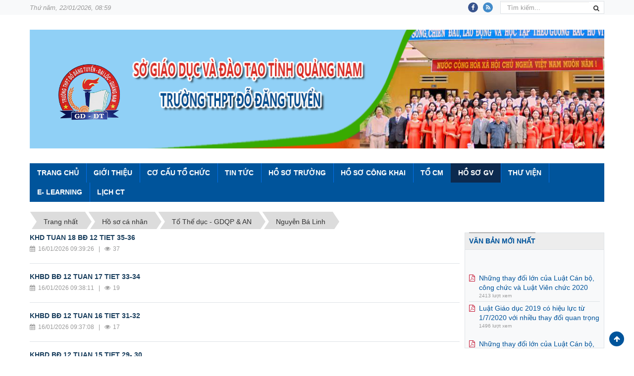

--- FILE ---
content_type: text/html; charset=UTF-8
request_url: https://thptdodangtuyen.edu.vn/ho-so-ca-nhan/nguyen-ba-linh/
body_size: 13206
content:
<!DOCTYPE html>
    <html lang="vi" xmlns="http://www.w3.org/1999/xhtml" prefix="og: http://ogp.me/ns#">
    <head>
<title>Nguyễn Bá Linh</title>
<meta name="description" content="Nguyễn Bá Linh - Viewcat - Hồ sơ cá nhân - https&#x3A;&#x002F;&#x002F;thptdodangtuyen.edu.vn&#x002F;ho-so-ca-nhan&#x002F;nguyen-ba-linh&#x002F;">
<meta name="author" content="Trường THPT  Đỗ Đăng Tuyển">
<meta name="copyright" content="Trường THPT  Đỗ Đăng Tuyển [webmaster@thptnguyentrai.my]">
<meta name="generator" content="NukeViet v4.5">
<meta name="viewport" content="width=device-width, initial-scale=1">
<meta http-equiv="Content-Type" content="text/html; charset=utf-8">
<meta property="og:title" content="Nguyễn Bá Linh">
<meta property="og:type" content="website">
<meta property="og:description" content="Nguyễn Bá Linh - Viewcat - Hồ sơ cá nhân - https&#x3A;&#x002F;&#x002F;thptdodangtuyen.edu.vn&#x002F;ho-so-ca-nhan&#x002F;nguyen-ba-linh&#x002F;">
<meta property="og:site_name" content="Trường THPT  Đỗ Đăng Tuyển">
<meta property="og:url" content="https://thptdodangtuyen.edu.vn/ho-so-ca-nhan/nguyen-ba-linh/">
<link rel="shortcut icon" href="/uploads/security.jpg">
<link rel="canonical" href="https://thptdodangtuyen.edu.vn/ho-so-ca-nhan/nguyen-ba-linh/">
<link rel="next" href="https://thptdodangtuyen.edu.vn/ho-so-ca-nhan/nguyen-ba-linh/page-2/">
<link rel="alternate" href="/ho-so-ca-nhan/rss/" title="Hồ sơ cá nhân" type="application/rss+xml">
<link rel="alternate" href="/ho-so-ca-nhan/rss/to-ngu-van/" title="Hồ sơ cá nhân - Tổ Ngữ Văn" type="application/rss+xml">
<link rel="alternate" href="/ho-so-ca-nhan/rss/le-thi-hiep/" title="Hồ sơ cá nhân - Lê Thị Hiệp" type="application/rss+xml">
<link rel="alternate" href="/ho-so-ca-nhan/rss/mai-thi-tuyet-trinh/" title="Hồ sơ cá nhân - Mai Thị Tuyết Trinh" type="application/rss+xml">
<link rel="alternate" href="/ho-so-ca-nhan/rss/tran-van-tri/" title="Hồ sơ cá nhân - Trần Văn Trị" type="application/rss+xml">
<link rel="alternate" href="/ho-so-ca-nhan/rss/tran-thi-hoa/" title="Hồ sơ cá nhân - Trần Thị Hoa" type="application/rss+xml">
<link rel="alternate" href="/ho-so-ca-nhan/rss/doan-thi-bich-ha/" title="Hồ sơ cá nhân - Đoàn Thị Bích Hà" type="application/rss+xml">
<link rel="alternate" href="/ho-so-ca-nhan/rss/pham-thi-bon/" title="Hồ sơ cá nhân - Phạm Thị Bốn" type="application/rss+xml">
<link rel="alternate" href="/ho-so-ca-nhan/rss/do-thi-thu-thuy/" title="Hồ sơ cá nhân - Đỗ Thị Thu Thủy" type="application/rss+xml">
<link rel="alternate" href="/ho-so-ca-nhan/rss/le-thi-hanh/" title="Hồ sơ cá nhân - Lê Thị Hạnh" type="application/rss+xml">
<link rel="alternate" href="/ho-so-ca-nhan/rss/tran-hoa-phuong/" title="Hồ sơ cá nhân - Trần Hoa Phượng" type="application/rss+xml">
<link rel="alternate" href="/ho-so-ca-nhan/rss/pham-thi-ha/" title="Hồ sơ cá nhân - Phạm Thị Hà" type="application/rss+xml">
<link rel="alternate" href="/ho-so-ca-nhan/rss/nguyen-thi-nen/" title="Hồ sơ cá nhân - Nguyễn Thị Nên" type="application/rss+xml">
<link rel="alternate" href="/ho-so-ca-nhan/rss/to-toan-tin/" title="Hồ sơ cá nhân - Tổ Toán - Tin" type="application/rss+xml">
<link rel="alternate" href="/ho-so-ca-nhan/rss/tran-thi-thanh-thuy/" title="Hồ sơ cá nhân - Trần Thị Thanh Thuý" type="application/rss+xml">
<link rel="alternate" href="/ho-so-ca-nhan/rss/lam-thi-huong/" title="Hồ sơ cá nhân - Lâm Thị Hương" type="application/rss+xml">
<link rel="alternate" href="/ho-so-ca-nhan/rss/bui-thi-tuyet-83/" title="Hồ sơ cá nhân - Bùi Thị Tuyết" type="application/rss+xml">
<link rel="alternate" href="/ho-so-ca-nhan/rss/le-thanh-tich/" title="Hồ sơ cá nhân - Lê Thành Tích" type="application/rss+xml">
<link rel="alternate" href="/ho-so-ca-nhan/rss/le-van-len/" title="Hồ sơ cá nhân - Lê Văn Lên" type="application/rss+xml">
<link rel="alternate" href="/ho-so-ca-nhan/rss/nguyen-thi-mai/" title="Hồ sơ cá nhân - Nguyễn Thị Mai" type="application/rss+xml">
<link rel="alternate" href="/ho-so-ca-nhan/rss/van-quy-venh/" title="Hồ sơ cá nhân - Văn Quý Vênh" type="application/rss+xml">
<link rel="alternate" href="/ho-so-ca-nhan/rss/vo-cong-my/" title="Hồ sơ cá nhân - Võ Công Mỹ" type="application/rss+xml">
<link rel="alternate" href="/ho-so-ca-nhan/rss/tran-ngoc-quoc/" title="Hồ sơ cá nhân - Trần Ngọc Quốc" type="application/rss+xml">
<link rel="alternate" href="/ho-so-ca-nhan/rss/huynh-van-toan/" title="Hồ sơ cá nhân - Huỳnh Văn Toàn" type="application/rss+xml">
<link rel="alternate" href="/ho-so-ca-nhan/rss/nguyen-thi-kim-anh/" title="Hồ sơ cá nhân - Nguyễn Thị Kim Anh" type="application/rss+xml">
<link rel="alternate" href="/ho-so-ca-nhan/rss/vo-thi-hoai-thu/" title="Hồ sơ cá nhân - Võ Thị Hoài Thu" type="application/rss+xml">
<link rel="alternate" href="/ho-so-ca-nhan/rss/to-ngoai-ngu/" title="Hồ sơ cá nhân - Tổ Ngoại ngữ" type="application/rss+xml">
<link rel="alternate" href="/ho-so-ca-nhan/rss/nguyen-van-tien/" title="Hồ sơ cá nhân - Nguyễn Văn Tiến" type="application/rss+xml">
<link rel="alternate" href="/ho-so-ca-nhan/rss/pham-hung-cuong/" title="Hồ sơ cá nhân - Phạm Hưng Cường" type="application/rss+xml">
<link rel="alternate" href="/ho-so-ca-nhan/rss/nguyen-thi-tuyet-nhung/" title="Hồ sơ cá nhân - Nguyễn Thị Tuyết Nhung" type="application/rss+xml">
<link rel="alternate" href="/ho-so-ca-nhan/rss/pham-thi-hong-tham/" title="Hồ sơ cá nhân - Phạm Thị Hồng Thắm" type="application/rss+xml">
<link rel="alternate" href="/ho-so-ca-nhan/rss/dang-bao-vinh/" title="Hồ sơ cá nhân - Đặng Bảo Vinh" type="application/rss+xml">
<link rel="alternate" href="/ho-so-ca-nhan/rss/le-thi-ai-thi/" title="Hồ sơ cá nhân - Lê Thị Ái Thi" type="application/rss+xml">
<link rel="alternate" href="/ho-so-ca-nhan/rss/to-ly-cong-nghe/" title="Hồ sơ cá nhân - Tổ Lý - Công nghệ" type="application/rss+xml">
<link rel="alternate" href="/ho-so-ca-nhan/rss/dang-minh-thanh/" title="Hồ sơ cá nhân - Đặng Minh Thành" type="application/rss+xml">
<link rel="alternate" href="/ho-so-ca-nhan/rss/doan-thi-thanh-thao/" title="Hồ sơ cá nhân - Đoàn Thị Thanh Thảo" type="application/rss+xml">
<link rel="alternate" href="/ho-so-ca-nhan/rss/tran-nguyen-dong-suong/" title="Hồ sơ cá nhân - Trần Nguyễn Đông Sương" type="application/rss+xml">
<link rel="alternate" href="/ho-so-ca-nhan/rss/nguyen-thi-ha-ai/" title="Hồ sơ cá nhân - Nguyễn Thị Hạ Ái" type="application/rss+xml">
<link rel="alternate" href="/ho-so-ca-nhan/rss/huynh-thi-von/" title="Hồ sơ cá nhân - Huỳnh Thị Vôn" type="application/rss+xml">
<link rel="alternate" href="/ho-so-ca-nhan/rss/tran-thi-thu/" title="Hồ sơ cá nhân - Trần Thị Thu" type="application/rss+xml">
<link rel="alternate" href="/ho-so-ca-nhan/rss/phan-van-mai/" title="Hồ sơ cá nhân - Phan Văn Mãi" type="application/rss+xml">
<link rel="alternate" href="/ho-so-ca-nhan/rss/ho-thi-thuy/" title="Hồ sơ cá nhân - Hồ Thị Thủy" type="application/rss+xml">
<link rel="alternate" href="/ho-so-ca-nhan/rss/vo-thi-bich-ha/" title="Hồ sơ cá nhân - Võ Thị Bích Hà" type="application/rss+xml">
<link rel="alternate" href="/ho-so-ca-nhan/rss/to-hoa/" title="Hồ sơ cá nhân - Tổ Hóa" type="application/rss+xml">
<link rel="alternate" href="/ho-so-ca-nhan/rss/le-thi-tuong-van/" title="Hồ sơ cá nhân - Lê Thị Tường Vân" type="application/rss+xml">
<link rel="alternate" href="/ho-so-ca-nhan/rss/phan-thi-thanh-hien/" title="Hồ sơ cá nhân - Phan Thi Thanh Hiền" type="application/rss+xml">
<link rel="alternate" href="/ho-so-ca-nhan/rss/dang-ngoc-vu/" title="Hồ sơ cá nhân - Đặng Ngọc Vũ" type="application/rss+xml">
<link rel="alternate" href="/ho-so-ca-nhan/rss/le-thi-thu-hien/" title="Hồ sơ cá nhân - Lê Thị Thu Hiền" type="application/rss+xml">
<link rel="alternate" href="/ho-so-ca-nhan/rss/to-sinh/" title="Hồ sơ cá nhân - Tổ Sinh" type="application/rss+xml">
<link rel="alternate" href="/ho-so-ca-nhan/rss/phan-thi-huong/" title="Hồ sơ cá nhân - Phan Thị Hương" type="application/rss+xml">
<link rel="alternate" href="/ho-so-ca-nhan/rss/tran-van-hung/" title="Hồ sơ cá nhân - Trần Văn Hưng" type="application/rss+xml">
<link rel="alternate" href="/ho-so-ca-nhan/rss/phan-thi-tuyet/" title="Hồ sơ cá nhân - Phan Thi Tuyết" type="application/rss+xml">
<link rel="alternate" href="/ho-so-ca-nhan/rss/pham-thi-diem/" title="Hồ sơ cá nhân - Phạm Thị Diễm" type="application/rss+xml">
<link rel="alternate" href="/ho-so-ca-nhan/rss/to-the-duc-gdqp-an/" title="Hồ sơ cá nhân - Tổ Thể dục - GDQP &amp; AN" type="application/rss+xml">
<link rel="alternate" href="/ho-so-ca-nhan/rss/tran-quang-dung/" title="Hồ sơ cá nhân - Trần Quang Dũng" type="application/rss+xml">
<link rel="alternate" href="/ho-so-ca-nhan/rss/nguyen-duy-than/" title="Hồ sơ cá nhân - Nguyễn Duy Thân" type="application/rss+xml">
<link rel="alternate" href="/ho-so-ca-nhan/rss/nguyen-ba-linh/" title="Hồ sơ cá nhân - Nguyễn Bá Linh" type="application/rss+xml">
<link rel="alternate" href="/ho-so-ca-nhan/rss/nguyen-phuoc-thuc/" title="Hồ sơ cá nhân - Nguyễn Phước Thức" type="application/rss+xml">
<link rel="alternate" href="/ho-so-ca-nhan/rss/pham-thi-chin/" title="Hồ sơ cá nhân - Phạm  Thị Chín" type="application/rss+xml">
<link rel="alternate" href="/ho-so-ca-nhan/rss/le-kim-truong/" title="Hồ sơ cá nhân - Lê Kim Trưởng" type="application/rss+xml">
<link rel="alternate" href="/ho-so-ca-nhan/rss/to-su-dia-cong-dan/" title="Hồ sơ cá nhân - Tổ Sử - Công dân" type="application/rss+xml">
<link rel="alternate" href="/ho-so-ca-nhan/rss/le-thi-kim-dinh/" title="Hồ sơ cá nhân - Lê Thị Kim Đính" type="application/rss+xml">
<link rel="alternate" href="/ho-so-ca-nhan/rss/nguyen-van-sau/" title="Hồ sơ cá nhân - Nguyễn Văn Sáu" type="application/rss+xml">
<link rel="alternate" href="/ho-so-ca-nhan/rss/nguyen-thi-binh/" title="Hồ sơ cá nhân - Nguyễn Thị Bình" type="application/rss+xml">
<link rel="alternate" href="/ho-so-ca-nhan/rss/huynh-thi-thu/" title="Hồ sơ cá nhân - Huỳnh Thị Thư" type="application/rss+xml">
<link rel="alternate" href="/ho-so-ca-nhan/rss/nguyen-van-thuat/" title="Hồ sơ cá nhân - Nguyễn Văn Thuật" type="application/rss+xml">
<link rel="alternate" href="/ho-so-ca-nhan/rss/to-dia/" title="Hồ sơ cá nhân - Tổ Địa" type="application/rss+xml">
<link rel="alternate" href="/ho-so-ca-nhan/rss/nguyen-thi-linh/" title="Hồ sơ cá nhân - Nguyễn Thị Linh" type="application/rss+xml">
<link rel="alternate" href="/ho-so-ca-nhan/rss/le-thi-hoan/" title="Hồ sơ cá nhân - Lê Thị Hoan" type="application/rss+xml">
<link rel="alternate" href="/ho-so-ca-nhan/rss/tran-van-chanh/" title="Hồ sơ cá nhân - Trần Văn Chanh" type="application/rss+xml">
<link rel="alternate" href="/ho-so-ca-nhan/rss/am-nhac-my-thuat/" title="Hồ sơ cá nhân - Âm nhạc, mỹ thuật" type="application/rss+xml">
<link rel="alternate" href="/ho-so-ca-nhan/rss/huynh-thi-ngoc-anh/" title="Hồ sơ cá nhân - Huỳnh Thị Ngọc Ánh" type="application/rss+xml">
<link rel="alternate" href="/ho-so-ca-nhan/rss/phan-thi-mai-vy/" title="Hồ sơ cá nhân - Phan Thị Mai Vy" type="application/rss+xml">
<link rel="preload" as="style" href="/assets/css/font-awesome.min.css?t=1759892994" type="text/css">
<link rel="preload" as="style" href="/themes/thptnt/css/bootstrap.min.css?t=1759892994" type="text/css">
<link rel="preload" as="style" href="/themes/thptnt/css/style.css?t=1759892994" type="text/css">
<link rel="preload" as="style" href="/themes/thptnt/css/style.responsive.css?t=1759892994" type="text/css">
<link rel="preload" as="style" href="/themes/thptnt/css/news.css?t=1759892994" type="text/css">
<link rel="preload" as="style" href="/themes/thptnt/css/custom.css?t=1759892994" type="text/css">
<link rel="preload" as="style" href="/themes/thptnt/css/custom2.css?t=1759892994" type="text/css">
<link rel="preload" as="style" href="/themes/thptnt/css/laws.css?t=1759892994" type="text/css">
<link rel="preload" as="style" href="/themes/thptnt/css/jquery.metisMenu.css?t=1759892994" type="text/css">
<link rel="preload" as="style" href="/themes/thptnt/css/slimmenu.css?t=1759892994" type="text/css">
<link rel="preload" as="script" href="/assets/js/jquery/jquery.min.js?t=1759892994" type="text/javascript">
<link rel="preload" as="script" href="/assets/js/language/vi.js?t=1759892994" type="text/javascript">
<link rel="preload" as="script" href="/assets/js/global.js?t=1759892994" type="text/javascript">
<link rel="preload" as="script" href="/themes/thptnt/js/news.js?t=1759892994" type="text/javascript">
<link rel="preload" as="script" href="/themes/thptnt/js/main.js?t=1759892994" type="text/javascript">
<link rel="preload" as="script" href="/themes/thptnt/js/custom.js?t=1759892994" type="text/javascript">
<link rel="preload" as="script" href="/assets/js/jquery/jquery.metisMenu.js?t=1759892994" type="text/javascript">
<link rel="preload" as="script" href="/themes/thptnt/js/jquery.slimmenu.js?t=1759892994" type="text/javascript">
<link rel="preload" as="script" href="/assets/js/jquery-ui/jquery-ui.min.js?t=1759892994" type="text/javascript">
<link rel="preload" as="script" href="/themes/thptnt/js/laws_jquery.marquee.js?t=1759892994" type="text/javascript">
<link rel="preload" as="script" href="/themes/thptnt/js/bootstrap.min.js?t=1759892994" type="text/javascript">
<link rel="stylesheet" href="/assets/css/font-awesome.min.css?t=1759892994">
<link rel="stylesheet" href="/themes/thptnt/css/bootstrap.min.css?t=1759892994">
<link rel="stylesheet" href="/themes/thptnt/css/style.css?t=1759892994">
<link rel="stylesheet" href="/themes/thptnt/css/style.responsive.css?t=1759892994">
<link rel="StyleSheet" href="/themes/thptnt/css/news.css?t=1759892994">
<link rel="stylesheet" href="/themes/thptnt/css/custom.css?t=1759892994">
<link rel="stylesheet" href="/themes/thptnt/css/custom2.css?t=1759892994">
<link rel="stylesheet" type="text/css" href="/themes/thptnt/css/laws.css?t=1759892994" />
<link rel="stylesheet" type="text/css"	href="/themes/thptnt/css/jquery.metisMenu.css?t=1759892994" />
<link rel="stylesheet" type="text/css" media="screen" href="/themes/thptnt/css/slimmenu.css?t=1759892994" />
    </head>
    <body>
<noscript>
    <div class="alert alert-danger">Trình duyệt của bạn đã tắt chức năng hỗ trợ JavaScript.<br />Website chỉ làm việc khi bạn bật nó trở lại.<br />Để tham khảo cách bật JavaScript, hãy click chuột <a href="http://wiki.nukeviet.vn/support:browser:enable_javascript">vào đây</a>!</div>
</noscript>
<div class="site-banner-bg">&nbsp;</div>
<div class="mobile-menu-bg"></div>
<div class="mobile-menu-wrap">
    <div class="logo">
        <a title="Trường THPT  Đỗ Đăng Tuyển" href="/"><img src="/uploads/logo_thpt.png" alt="Trường THPT  Đỗ Đăng Tuyển" /></a>
    </div>
    <div class="menu">
<div class="clearfix panel metismenu menu-mobile-css">
    <aside class="sidebar">
        <nav class="sidebar-nav">
            <ul id="menu_74">
                                    <li class="color-text-screen">
                        <a title="Giới thiệu" href="/about/">Giới thiệu</a>
                                                <span class="fa arrow expand"></span>
                                                <ul>
                            <li>
    <a title="Giới thiệu về trường" href="/about/gioi-thieu-ve-truong.html" class="sf-with-ul">Giới thiệu về trường</a>
</li>
<li>
    <a title="Tiểu sử Đỗ Đăng Tuyển" href="/about/tieu-su-do-dang-tuyen.html" class="sf-with-ul">Tiểu sử Đỗ Đăng Tuyển</a>
</li>

                        </ul>
                    </li>
                    <li class="color-text-screen">
                        <a title="Cơ cấu tổ chức" href="https://thptdodangtuyen.edu.vn/organs/">Cơ cấu tổ chức</a>
                                                <span class="fa arrow expand"></span>
                                                <ul>
                            <li>
    <a title="Chi bộ Đảng" href="/organs/vieworg/Chi-bo-Dang-2/" class="sf-with-ul">Chi bộ Đảng</a>
</li>
<li>
    <a title="Ban giám hiệu" href="/organs/vieworg/Ban-giam-hieu-1/" class="sf-with-ul">Ban giám hiệu</a>
</li>
<li>
    <a title="Tổ chuyên môn" href="https://thptdodangtuyen.edu.vn/organs/vieworg/Cac-to-chuyen-mon-3/" class="sf-with-ul">Tổ chuyên môn</a>
        <span class="fa arrow expand"></span>
        <ul>
        <li>
    <a title="Tổ Ngữ văn" href="/organs/vieworg/To-Ngu-van-6/" class="sf-with-ul">Tổ Ngữ văn</a>
</li>
<li>
    <a title="Tổ Toán Tin" href="/organs/vieworg/To-Toan-Tin-7/" class="sf-with-ul">Tổ Toán Tin</a>
</li>
<li>
    <a title="Tổ Ngoại ngữ" href="/organs/vieworg/To-Ngoai-ngu-8/" class="sf-with-ul">Tổ Ngoại ngữ</a>
</li>
<li>
    <a title="Tổ Lý - Công nghệ" href="/organs/vieworg/To-Ly-Cong-nghe-9/" class="sf-with-ul">Tổ Lý - Công nghệ</a>
</li>
<li>
    <a title="Tổ Hóa - Sinh" href="/organs/vieworg/To-Hoa-Sinh-10/" class="sf-with-ul">Tổ Hóa - Sinh</a>
</li>
<li>
    <a title="Tổ Thể dục - GDQP &amp;AN" href="/organs/vieworg/To-The-duc-GDQP-AN-11/" class="sf-with-ul">Tổ Thể dục - GDQP &amp;AN</a>
</li>
<li>
    <a title="Thư viện thiết bị" href="/organs/vieworg/Thu-vien-thiet-bi-13/" class="sf-with-ul">Thư viện thiết bị</a>
</li>
<li>
    <a title="Tổ hành chính - quản trị" href="/organs/vieworg/To-hanh-chinh-quan-tri-14/" class="sf-with-ul">Tổ hành chính - quản trị</a>
</li>
<li>
    <a title="Tổ Sử - Công dân" href="/organs/vieworg/To-Su-Cong-dan-12/" class="sf-with-ul">Tổ Sử - Công dân</a>
</li>
<li>
    <a title="Tổ Địa" href="/organs/vieworg/To-Dia-15/" class="sf-with-ul">Tổ Địa</a>
</li>

    </ul>
</li>
<li>
    <a title="Công đoàn" href="/organs/vieworg/Cong-doan-4/" class="sf-with-ul">Công đoàn</a>
</li>
<li>
    <a title="Đoàn thanh niên" href="/organs/vieworg/Doan-thanh-nien-5/" class="sf-with-ul">Đoàn thanh niên</a>
</li>

                        </ul>
                    </li>
                    <li class="color-text-screen">
                        <a title="Tin Tức" href="/">Tin Tức</a>
                                                <span class="fa arrow expand"></span>
                                                <ul>
                            <li>
    <a title="Tin nhà trường" href="/tin-nha-truong/" class="sf-with-ul">Tin nhà trường</a>
</li>
<li>
    <a title="Tin giáo dục" href="/tin-giao-duc/" class="sf-with-ul">Tin giáo dục</a>
</li>
<li>
    <a title="Tin công đoàn" href="/tin-cong-doan/" class="sf-with-ul">Tin công đoàn</a>
</li>
<li>
    <a title="Hoạt động Đoàn - Hội" href="/hoat-dong-doan-hoi/" class="sf-with-ul">Hoạt động Đoàn - Hội</a>
</li>
<li>
    <a title="Hoạt động ngoài giờ" href="/tin-ngll/" class="sf-with-ul">Hoạt động ngoài giờ</a>
</li>
<li>
    <a title="Tin Y tế - Thư viện" href="/tin-y-te-thu-vien/" class="sf-with-ul">Tin Y tế - Thư viện</a>
</li>
<li>
    <a title="Tin từ Sở GD&amp;ĐT tỉnh Quảng Nam" href="/tin-tu-so-gd-dt-tinh-quang-nam/" class="sf-with-ul">Tin từ Sở GD&amp;ĐT tỉnh Quảng Nam</a>
</li>

                        </ul>
                    </li>
                    <li class="color-text-screen">
                        <a title="Hồ sơ trường" href="/ho-so-truong/">Hồ sơ trường</a>
                                                <span class="fa arrow expand"></span>
                                                <ul>
                            <li>
    <a title="Chiến lượt phát triển" href="/ho-so-truong/Chien-luot-phat-trien/" class="sf-with-ul">Chiến lượt phát triển</a>
</li>
<li>
    <a title="Kế hoạch giáo dục" href="/ho-so-truong/Ke-hoach-giao-duc/" class="sf-with-ul">Kế hoạch giáo dục</a>
</li>
<li>
    <a title="Báo cáo tự đánh giá KĐCLGD" href="/ho-so-truong/Bao-cao-tu-danh-gia-KDCLGD/" class="sf-with-ul">Báo cáo tự đánh giá KĐCLGD</a>
        <span class="fa arrow expand"></span>
        <ul>
        <li>
    <a title="Năm học 2021-2022" href="/ho-so-truong/Nam-hoc-2021-2022-42/" class="sf-with-ul">Năm học 2021-2022</a>
</li>
<li>
    <a title="Năm học 2022-2023" href="/ho-so-truong/Bao-cao-tu-danh-gia-KDCLGD-Nam-hoc-2022-2023/" class="sf-with-ul">Năm học 2022-2023</a>
</li>
<li>
    <a title="Năm học 2023-2024" href="/ho-so-truong/Nam-hoc-2023-2024/" class="sf-with-ul">Năm học 2023-2024</a>
</li>
<li>
    <a title="Năm học 2024-2025" href="/ho-so-truong/Bao-cao-hoat-dong-Nam-hoc-2024-2025/" class="sf-with-ul">Năm học 2024-2025</a>
</li>
<li>
    <a title="Năm học 2025-2026" href="/ho-so-truong/Bao-cao-tu-danh-gia-KDCLGD-Nam-hoc-2025-2026/" class="sf-with-ul">Năm học 2025-2026</a>
</li>

    </ul>
</li>
<li>
    <a title="Công văn điều hành chung" href="/ho-so-truong/Cong-van-dieu-hanh-chung-62/" class="sf-with-ul">Công văn điều hành chung</a>
</li>
<li>
    <a title="Hoạt động chuyên môn" href="/ho-so-truong/Hoat-dong-chuyen-mon/" class="sf-with-ul">Hoạt động chuyên môn</a>
        <span class="fa arrow expand"></span>
        <ul>
        <li>
    <a title="Năm học 2022-2023" href="/ho-so-truong/Nam-hoc-2022-2023-39/" class="sf-with-ul">Năm học 2022-2023</a>
</li>
<li>
    <a title="Năm học 2023-2024" href="/ho-so-truong/Hoat-dong-chuyen-mon-Nam-hoc-2023-2024/" class="sf-with-ul">Năm học 2023-2024</a>
</li>
<li>
    <a title="Năm học 2024-2025" href="/ho-so-truong/Nam-hoc-2024-2025/" class="sf-with-ul">Năm học 2024-2025</a>
</li>
<li>
    <a title="Năm học 2025-2026" href="/ho-so-truong/Nam-hoc-2025-2026/" class="sf-with-ul">Năm học 2025-2026</a>
</li>

    </ul>
</li>
<li>
    <a title="Ngoài giờ lên lớp" href="/ho-so-truong/Ngoai-gio-len-lop/" class="sf-with-ul">Ngoài giờ lên lớp</a>
        <span class="fa arrow expand"></span>
        <ul>
        <li>
    <a title="Năm học 2022-2023" href="/ho-so-truong/Nam-hoc-2022-2023/" class="sf-with-ul">Năm học 2022-2023</a>
</li>
<li>
    <a title="Năm học 2023-2024" href="/ho-so-truong/Ngoai-gio-len-lop-Nam-hoc-2023-2024/" class="sf-with-ul">Năm học 2023-2024</a>
</li>
<li>
    <a title="Năm học 2024-2025" href="/ho-so-truong/Nam-hoc-2024-2025-66/" class="sf-with-ul">Năm học 2024-2025</a>
</li>
<li>
    <a title="Năm học 2025-2026" href="/ho-so-truong/Doan-thanh-nien-Nam-hoc-2025-2026/" class="sf-with-ul">Năm học 2025-2026</a>
</li>

    </ul>
</li>
<li>
    <a title="Đoàn thanh niên" href="/ho-so-truong/Doan-thanh-nien/" class="sf-with-ul">Đoàn thanh niên</a>
        <span class="fa arrow expand"></span>
        <ul>
        <li>
    <a title="Năm học 2022-2023" href="/ho-so-truong/Nam-hoc-2022-2023-36/" class="sf-with-ul">Năm học 2022-2023</a>
</li>
<li>
    <a title="Năm học 2023-2024" href="/ho-so-truong/Doan-thanh-nien-Nam-hoc-2023-2024/" class="sf-with-ul">Năm học 2023-2024</a>
</li>
<li>
    <a title="Năm học 2024-2025" href="/ho-so-truong/Ngoai-gio-len-lop-Nam-hoc-2024-2025/" class="sf-with-ul">Năm học 2024-2025</a>
</li>
<li>
    <a title="Năm học 2025-2026" href="/ho-so-truong/Doan-thanh-nien-Nam-hoc-2025-2026/" class="sf-with-ul">Năm học 2025-2026</a>
</li>

    </ul>
</li>
<li>
    <a title="Thư viện" href="/ho-so-truong/Thu-vien/" class="sf-with-ul">Thư viện</a>
        <span class="fa arrow expand"></span>
        <ul>
        <li>
    <a title="Năm học 2022-2023" href="/ho-so-truong/Nam-hoc-2022-2023-34/" class="sf-with-ul">Năm học 2022-2023</a>
</li>
<li>
    <a title="Năm học 2023-2024" href="/ho-so-truong/Thu-vien-Nam-hoc-2023-2024/" class="sf-with-ul">Năm học 2023-2024</a>
</li>
<li>
    <a title="Năm học 2024-2025" href="/ho-so-truong/Thiet-bi-do-dung-day-hoc-Nam-hoc-2024-2025/" class="sf-with-ul">Năm học 2024-2025</a>
</li>
<li>
    <a title="Năm học 2025-2026" href="/ho-so-truong/Thu-vien-Nam-hoc-2025-2026/" class="sf-with-ul">Năm học 2025-2026</a>
</li>

    </ul>
</li>
<li>
    <a title="Thiết bị, đồ dùng dạy học" href="/ho-so-truong/Thiet-bi-do-dung-day-hoc/" class="sf-with-ul">Thiết bị, đồ dùng dạy học</a>
        <span class="fa arrow expand"></span>
        <ul>
        <li>
    <a title="Năm học 2022-2023" href="/ho-so-truong/Nam-hoc-2022-2023-35/" class="sf-with-ul">Năm học 2022-2023</a>
</li>
<li>
    <a title="Năm học 2023-2024" href="/ho-so-truong/Thiet-bi-do-dung-day-hoc-Nam-hoc-2023-2024/" class="sf-with-ul">Năm học 2023-2024</a>
</li>
<li>
    <a title="Năm học 2024-2025" href="/ho-so-truong/Doan-thanh-nien-Nam-hoc-2024-2025/" class="sf-with-ul">Năm học 2024-2025</a>
</li>
<li>
    <a title="Năm học 2025-2026" href="/ho-so-truong/Thiet-bi-do-dung-day-hoc-Nam-hoc-2025-2026/" class="sf-with-ul">Năm học 2025-2026</a>
</li>

    </ul>
</li>

                        </ul>
                    </li>
                    <li class="color-text-screen">
                        <a title="Hồ sơ công khai" href="/ho-so-cong-khai/">Hồ sơ công khai</a>
                                                <span class="fa arrow expand"></span>
                                                <ul>
                            <li>
    <a title="Năm học 2021 - 2022" href="/ho-so-cong-khai/Nam-hoc-2021-2022/" class="sf-with-ul">Năm học 2021 - 2022</a>
</li>
<li>
    <a title="Năm học 2022 - 2023" href="/ho-so-cong-khai/Nam-hoc-2022-2023/" class="sf-with-ul">Năm học 2022 - 2023</a>
</li>
<li>
    <a title="Năm học 2023-2024" href="/ho-so-cong-khai/Nam-hoc-2023-2024/" class="sf-with-ul">Năm học 2023-2024</a>
</li>
<li>
    <a title="Năm học 2024-2025" href="/ho-so-cong-khai/Nam-hoc-2024-2025/" class="sf-with-ul">Năm học 2024-2025</a>
</li>
<li>
    <a title="Năm học 2025-2026" href="/ho-so-cong-khai/Nam-hoc-2025-2026/" class="sf-with-ul">Năm học 2025-2026</a>
</li>

                        </ul>
                    </li>
                    <li class="color-text-screen">
                        <a title="Tổ CM" href="/to-chuyen-mon/">Tổ CM</a>
                                                <span class="fa arrow expand"></span>
                                                <ul>
                            <li>
    <a title="Tổ Ngữ Văn" href="/to-chuyen-mon/to-ngu-van/" class="sf-with-ul">Tổ Ngữ Văn</a>
</li>
<li>
    <a title="Tổ Toán" href="/to-chuyen-mon/to-toan-tin/" class="sf-with-ul">Tổ Toán</a>
</li>
<li>
    <a title="Tổ Ngoại ngữ" href="/to-chuyen-mon/to-ngoai-ngu/" class="sf-with-ul">Tổ Ngoại ngữ</a>
</li>
<li>
    <a title="Tổ Lý - Công nghệ" href="/to-chuyen-mon/to-ly-cong-nghe/" class="sf-with-ul">Tổ Lý - Công nghệ</a>
</li>
<li>
    <a title="Tổ Hóa" href="/to-chuyen-mon/to-hoa/" class="sf-with-ul">Tổ Hóa</a>
</li>
<li>
    <a title="Tổ sinh" href="/to-chuyen-mon/to-sinh-57/" class="sf-with-ul">Tổ sinh</a>
</li>
<li>
    <a title="Tổ Thể dục - GDQP &amp; AN" href="/to-chuyen-mon/to-the-duc-gdqp-an/" class="sf-with-ul">Tổ Thể dục - GDQP &amp; AN</a>
</li>
<li>
    <a title="Tổ Sử - Công dân" href="/to-chuyen-mon/to-su-dia-cong-dan/" class="sf-with-ul">Tổ Sử - Công dân</a>
</li>
<li>
    <a title="Tổ Địa" href="/to-chuyen-mon/to-dia/" class="sf-with-ul">Tổ Địa</a>
</li>
<li>
    <a title="Tổ tin" href="/to-chuyen-mon/to-tin/" class="sf-with-ul">Tổ tin</a>
</li>
<li>
    <a title="Âm nhạc, mỹ thuật" href="/to-chuyen-mon/am-nhac-my-thuat/" class="sf-with-ul">Âm nhạc, mỹ thuật</a>
</li>

                        </ul>
                    </li>
                    <li class="color-text-screen">
                        <a title="Hồ sơ GV" href="/ho-so-ca-nhan/">Hồ sơ GV</a>
                                                <span class="fa arrow expand"></span>
                                                <ul>
                            <li>
    <a title="Tổ Ngữ Văn" href="/ho-so-ca-nhan/to-ngu-van/" class="sf-with-ul">Tổ Ngữ Văn</a>
        <span class="fa arrow expand"></span>
        <ul>
        <li>
    <a title="Lê Thị Hiệp" href="/ho-so-ca-nhan/le-thi-hiep/" class="sf-with-ul">Lê Thị Hiệp</a>
</li>
<li>
    <a title="Mai Thị Tuyết Trinh" href="/ho-so-ca-nhan/mai-thi-tuyet-trinh/" class="sf-with-ul">Mai Thị Tuyết Trinh</a>
</li>
<li>
    <a title="Trần Văn Trị" href="/ho-so-ca-nhan/tran-van-tri/" class="sf-with-ul">Trần Văn Trị</a>
</li>
<li>
    <a title="Trần Thị Hoa" href="/ho-so-ca-nhan/tran-thi-hoa/" class="sf-with-ul">Trần Thị Hoa</a>
</li>
<li>
    <a title="Đoàn Thị Bích Hà" href="/ho-so-ca-nhan/doan-thi-bich-ha/" class="sf-with-ul">Đoàn Thị Bích Hà</a>
</li>
<li>
    <a title="Phạm Thị Bốn" href="/ho-so-ca-nhan/pham-thi-bon/" class="sf-with-ul">Phạm Thị Bốn</a>
</li>
<li>
    <a title="Đỗ Thị Thu Thủy" href="/ho-so-ca-nhan/do-thi-thu-thuy/" class="sf-with-ul">Đỗ Thị Thu Thủy</a>
</li>
<li>
    <a title="Lê Thị Hạnh" href="/ho-so-ca-nhan/le-thi-hanh/" class="sf-with-ul">Lê Thị Hạnh</a>
</li>
<li>
    <a title="Trần Hoa Phượng" href="/ho-so-ca-nhan/tran-hoa-phuong/" class="sf-with-ul">Trần Hoa Phượng</a>
</li>
<li>
    <a title="Phạm Thị Hà" href="/ho-so-ca-nhan/pham-thi-ha/" class="sf-with-ul">Phạm Thị Hà</a>
</li>
<li>
    <a title="Nguyễn Thị Nên" href="/ho-so-ca-nhan/nguyen-thi-nen/" class="sf-with-ul">Nguyễn Thị Nên</a>
</li>

    </ul>
</li>
<li>
    <a title="Tổ Toán - Tin" href="/ho-so-ca-nhan/to-toan-tin/" class="sf-with-ul">Tổ Toán - Tin</a>
        <span class="fa arrow expand"></span>
        <ul>
        <li>
    <a title="Trần Thị Thanh Thuý" href="/ho-so-ca-nhan/tran-thi-thanh-thuy/" class="sf-with-ul">Trần Thị Thanh Thuý</a>
</li>
<li>
    <a title="Lâm Thị Hương" href="/ho-so-ca-nhan/lam-thi-huong/" class="sf-with-ul">Lâm Thị Hương</a>
</li>
<li>
    <a title="Bùi Thị Tuyết" href="/ho-so-ca-nhan/bui-thi-tuyet-83/" class="sf-with-ul">Bùi Thị Tuyết</a>
</li>
<li>
    <a title="Lê Thành Tích" href="/ho-so-ca-nhan/le-thanh-tich/" class="sf-with-ul">Lê Thành Tích</a>
</li>
<li>
    <a title="Lê Văn Lên" href="/ho-so-ca-nhan/le-van-len/" class="sf-with-ul">Lê Văn Lên</a>
</li>
<li>
    <a title="Nguyễn Thị Mai" href="/ho-so-ca-nhan/nguyen-thi-mai/" class="sf-with-ul">Nguyễn Thị Mai</a>
</li>
<li>
    <a title="Văn Quý Vênh" href="/ho-so-ca-nhan/van-quy-venh/" class="sf-with-ul">Văn Quý Vênh</a>
</li>
<li>
    <a title="Võ Công Mỹ" href="/ho-so-ca-nhan/vo-cong-my/" class="sf-with-ul">Võ Công Mỹ</a>
</li>
<li>
    <a title="Trần Ngọc Quốc" href="/ho-so-ca-nhan/tran-ngoc-quoc/" class="sf-with-ul">Trần Ngọc Quốc</a>
</li>
<li>
    <a title="Huỳnh Văn Toàn" href="/ho-so-ca-nhan/huynh-van-toan/" class="sf-with-ul">Huỳnh Văn Toàn</a>
</li>
<li>
    <a title="Nguyễn Thị Kim Anh" href="/ho-so-ca-nhan/nguyen-thi-kim-anh/" class="sf-with-ul">Nguyễn Thị Kim Anh</a>
</li>
<li>
    <a title="Võ Thị Hoài Thu" href="/ho-so-ca-nhan/vo-thi-hoai-thu/" class="sf-with-ul">Võ Thị Hoài Thu</a>
</li>

    </ul>
</li>
<li>
    <a title="Tổ Ngoại ngữ" href="/ho-so-ca-nhan/to-ngoai-ngu/" class="sf-with-ul">Tổ Ngoại ngữ</a>
        <span class="fa arrow expand"></span>
        <ul>
        <li>
    <a title="Nguyễn Văn Tiến" href="/ho-so-ca-nhan/nguyen-van-tien/" class="sf-with-ul">Nguyễn Văn Tiến</a>
</li>
<li>
    <a title="Phạm Hưng Cường" href="/ho-so-ca-nhan/pham-hung-cuong/" class="sf-with-ul">Phạm Hưng Cường</a>
</li>
<li>
    <a title="Nguyễn Thị Tuyết Nhung" href="/ho-so-ca-nhan/nguyen-thi-tuyet-nhung/" class="sf-with-ul">Nguyễn Thị Tuyết Nhung</a>
</li>
<li>
    <a title="Phạm Thị Hồng Thắm" href="/ho-so-ca-nhan/pham-thi-hong-tham/" class="sf-with-ul">Phạm Thị Hồng Thắm</a>
</li>
<li>
    <a title="Đặng Bảo Vinh" href="/ho-so-ca-nhan/dang-bao-vinh/" class="sf-with-ul">Đặng Bảo Vinh</a>
</li>
<li>
    <a title="Lê Thị Ái Thi" href="/ho-so-ca-nhan/le-thi-ai-thi/" class="sf-with-ul">Lê Thị Ái Thi</a>
</li>

    </ul>
</li>
<li>
    <a title="Tổ Lý - Công nghệ" href="/ho-so-ca-nhan/to-ly-cong-nghe/" class="sf-with-ul">Tổ Lý - Công nghệ</a>
        <span class="fa arrow expand"></span>
        <ul>
        <li>
    <a title="Đặng Minh Thành" href="/ho-so-ca-nhan/" class="sf-with-ul">Đặng Minh Thành</a>
</li>
<li>
    <a title="Đoàn Thị Thanh Thảo" href="/ho-so-ca-nhan/doan-thi-thanh-thao/" class="sf-with-ul">Đoàn Thị Thanh Thảo</a>
</li>
<li>
    <a title="Trần Nguyễn Đông Sương" href="/ho-so-ca-nhan/tran-nguyen-dong-suong/" class="sf-with-ul">Trần Nguyễn Đông Sương</a>
</li>
<li>
    <a title="Nguyễn Thị Hạ Ái" href="/ho-so-ca-nhan/nguyen-thi-ha-ai/" class="sf-with-ul">Nguyễn Thị Hạ Ái</a>
</li>
<li>
    <a title="Huỳnh Thị Vôn" href="/ho-so-ca-nhan/huynh-thi-von/" class="sf-with-ul">Huỳnh Thị Vôn</a>
</li>
<li>
    <a title="Trần Thị Thu" href="/ho-so-ca-nhan/tran-thi-thu/" class="sf-with-ul">Trần Thị Thu</a>
</li>
<li>
    <a title="Phan Văn Mãi" href="/ho-so-ca-nhan/phan-van-mai/" class="sf-with-ul">Phan Văn Mãi</a>
</li>
<li>
    <a title="Hồ Thị Thủy" href="/ho-so-ca-nhan/ho-thi-thuy/" class="sf-with-ul">Hồ Thị Thủy</a>
</li>
<li>
    <a title="Võ Thị Bích Hà" href="/ho-so-ca-nhan/vo-thi-bich-ha/" class="sf-with-ul">Võ Thị Bích Hà</a>
</li>

    </ul>
</li>
<li>
    <a title="Tổ Hóa" href="/ho-so-ca-nhan/to-hoa/" class="sf-with-ul">Tổ Hóa</a>
        <span class="fa arrow expand"></span>
        <ul>
        <li>
    <a title="Lê Thị Tường Vân" href="/ho-so-ca-nhan/le-thi-tuong-van/" class="sf-with-ul">Lê Thị Tường Vân</a>
</li>
<li>
    <a title="Đặng Ngọc Vũ" href="/ho-so-ca-nhan/dang-ngoc-vu/" class="sf-with-ul">Đặng Ngọc Vũ</a>
</li>
<li>
    <a title="Phan Thi Thanh Hiền" href="/ho-so-ca-nhan/phan-thi-thanh-hien/" class="sf-with-ul">Phan Thi Thanh Hiền</a>
</li>
<li>
    <a title="Lê Thị Thu Hiền" href="/ho-so-ca-nhan/le-thi-thu-hien/" class="sf-with-ul">Lê Thị Thu Hiền</a>
</li>

    </ul>
</li>
<li>
    <a title="Tổ Sinh" href="/ho-so-ca-nhan/to-sinh/" class="sf-with-ul">Tổ Sinh</a>
        <span class="fa arrow expand"></span>
        <ul>
        <li>
    <a title="Phan Thị Hương" href="/ho-so-ca-nhan/phan-thi-huong/" class="sf-with-ul">Phan Thị Hương</a>
</li>
<li>
    <a title="Trần Văn Hưng" href="/ho-so-ca-nhan/tran-van-hung/" class="sf-with-ul">Trần Văn Hưng</a>
</li>
<li>
    <a title="Phan Thi Tuyết" href="/ho-so-ca-nhan/phan-thi-tuyet/" class="sf-with-ul">Phan Thi Tuyết</a>
</li>
<li>
    <a title="Phạm Thị Diễm" href="/ho-so-ca-nhan/pham-thi-diem/" class="sf-with-ul">Phạm Thị Diễm</a>
</li>

    </ul>
</li>
<li>
    <a title="Tổ Thể dục - GDQP &amp; AN" href="/ho-so-ca-nhan/to-the-duc-gdqp-an/" class="sf-with-ul">Tổ Thể dục - GDQP &amp; AN</a>
        <span class="fa arrow expand"></span>
        <ul>
        <li>
    <a title="Trần Quang Dũng" href="/ho-so-ca-nhan/tran-quang-dung/" class="sf-with-ul">Trần Quang Dũng</a>
</li>
<li>
    <a title="Nguyễn Duy Thân" href="/ho-so-ca-nhan/nguyen-duy-than/" class="sf-with-ul">Nguyễn Duy Thân</a>
</li>
<li>
    <a title="Nguyễn Bá Linh" href="/ho-so-ca-nhan/nguyen-ba-linh/" class="sf-with-ul">Nguyễn Bá Linh</a>
</li>
<li>
    <a title="Nguyễn Phước Thức" href="/ho-so-ca-nhan/nguyen-phuoc-thuc/" class="sf-with-ul">Nguyễn Phước Thức</a>
</li>
<li>
    <a title="Phạm Thị Chín" href="/ho-so-ca-nhan/pham-thi-chin/" class="sf-with-ul">Phạm Thị Chín</a>
</li>
<li>
    <a title="Lê Kim Trưởng" href="/ho-so-ca-nhan/le-kim-truong/" class="sf-with-ul">Lê Kim Trưởng</a>
</li>

    </ul>
</li>
<li>
    <a title="Tổ Sử - Công dân" href="/ho-so-ca-nhan/to-su-dia-cong-dan/" class="sf-with-ul">Tổ Sử - Công dân</a>
        <span class="fa arrow expand"></span>
        <ul>
        <li>
    <a title="Lê Thị Kim Đính" href="/ho-so-ca-nhan/le-thi-kim-dinh/" class="sf-with-ul">Lê Thị Kim Đính</a>
</li>
<li>
    <a title="Nguyễn Văn Sáu" href="/ho-so-ca-nhan/nguyen-van-sau/" class="sf-with-ul">Nguyễn Văn Sáu</a>
</li>
<li>
    <a title="Nguyễn Thị Bình" href="/ho-so-ca-nhan/nguyen-thi-binh/" class="sf-with-ul">Nguyễn Thị Bình</a>
</li>
<li>
    <a title="Nguyễn Văn Thuật" href="/ho-so-ca-nhan/nguyen-van-thuat/" class="sf-with-ul">Nguyễn Văn Thuật</a>
</li>
<li>
    <a title="Huỳnh Thị Thư" href="/ho-so-ca-nhan/huynh-thi-thu/" class="sf-with-ul">Huỳnh Thị Thư</a>
</li>

    </ul>
</li>
<li>
    <a title="Tổ Địa" href="/ho-so-ca-nhan/to-dia/" class="sf-with-ul">Tổ Địa</a>
        <span class="fa arrow expand"></span>
        <ul>
        <li>
    <a title="Nguyễn Thị Linh" href="/ho-so-ca-nhan/nguyen-thi-linh/" class="sf-with-ul">Nguyễn Thị Linh</a>
</li>
<li>
    <a title="Lê Thị Hoan" href="/ho-so-ca-nhan/le-thi-hoan/" class="sf-with-ul">Lê Thị Hoan</a>
</li>
<li>
    <a title="Trần Văn Chanh" href="/ho-so-ca-nhan/tran-van-chanh/" class="sf-with-ul">Trần Văn Chanh</a>
</li>

    </ul>
</li>
<li>
    <a title="Âm nhạc, mỹ thuật" href="/ho-so-ca-nhan/am-nhac-my-thuat/" class="sf-with-ul">Âm nhạc, mỹ thuật</a>
        <span class="fa arrow expand"></span>
        <ul>
        <li>
    <a title="Huỳnh Thị Ngọc Ánh" href="/ho-so-ca-nhan/huynh-thi-ngoc-anh/" class="sf-with-ul">Huỳnh Thị Ngọc Ánh</a>
</li>
<li>
    <a title="Phan Thị Mai Vy" href="/ho-so-ca-nhan/phan-thi-mai-vy/" class="sf-with-ul">Phan Thị Mai Vy</a>
</li>

    </ul>
</li>

                        </ul>
                    </li>
                    <li class="color-text-screen">
                        <a title="Thư viện" href="#">Thư viện</a>
                                                <span class="fa arrow expand"></span>
                                                <ul>
                            <li>
    <a title="Tài liệu" href="/download/" class="sf-with-ul">Tài liệu</a>
        <span class="fa arrow expand"></span>
        <ul>
        <li>
    <a title="Tải File tài liệu" href="https://thptdodangtuyen.edu.vn/download/upload/" class="sf-with-ul">Tải File tài liệu</a>
</li>
<li>
    <a title="Toán học" href="/download/Toan-hoc/" class="sf-with-ul">Toán học</a>
        <span class="fa arrow expand"></span>
        <ul>
        <li>
    <a title="Lớp 10" href="/download/Toan-hoc-Lop-10/" class="sf-with-ul">Lớp 10</a>
</li>
<li>
    <a title="Lớp 11" href="/download/Toan-hoc-Lop-11/" class="sf-with-ul">Lớp 11</a>
</li>
<li>
    <a title="Lớp 12" href="/download/Toan-hoc-Lop-12/" class="sf-with-ul">Lớp 12</a>
</li>

    </ul>
</li>
<li>
    <a title="Vật lý" href="/download/Vat-ly/" class="sf-with-ul">Vật lý</a>
        <span class="fa arrow expand"></span>
        <ul>
        <li>
    <a title="Lớp 10" href="/download/Lop-10/" class="sf-with-ul">Lớp 10</a>
</li>
<li>
    <a title="Lớp 11" href="/download/Lop-11/" class="sf-with-ul">Lớp 11</a>
</li>
<li>
    <a title="Lớp 12" href="/download/Lop-12/" class="sf-with-ul">Lớp 12</a>
</li>

    </ul>
</li>
<li>
    <a title="Hóa" href="/download/Hoa/" class="sf-with-ul">Hóa</a>
        <span class="fa arrow expand"></span>
        <ul>
        <li>
    <a title="Lớp 10" href="/download/Lop-10-18/" class="sf-with-ul">Lớp 10</a>
</li>
<li>
    <a title="Lớp 11" href="/download/Hoa-Lop-11/" class="sf-with-ul">Lớp 11</a>
</li>
<li>
    <a title="Lớp 12" href="/download/Hoa-Lop-12/" class="sf-with-ul">Lớp 12</a>
</li>

    </ul>
</li>
<li>
    <a title="Sinh" href="/download/Sinh/" class="sf-with-ul">Sinh</a>
        <span class="fa arrow expand"></span>
        <ul>
        <li>
    <a title="Lớp 10" href="/download/Sinh-Lop-10/" class="sf-with-ul">Lớp 10</a>
</li>
<li>
    <a title="Lớp 11" href="/download/Sinh-Lop-11/" class="sf-with-ul">Lớp 11</a>
</li>
<li>
    <a title="Lớp 12" href="/download/Sinh-Lop-12/" class="sf-with-ul">Lớp 12</a>
</li>

    </ul>
</li>
<li>
    <a title="Lịch sử" href="/download/Su/" class="sf-with-ul">Lịch sử</a>
        <span class="fa arrow expand"></span>
        <ul>
        <li>
    <a title="Lớp 10" href="/download/Su-Lop-10/" class="sf-with-ul">Lớp 10</a>
</li>
<li>
    <a title="Lớp 11" href="/download/Su-Lop-11/" class="sf-with-ul">Lớp 11</a>
</li>
<li>
    <a title="Lớp 12" href="/download/Su-Lop-12/" class="sf-with-ul">Lớp 12</a>
</li>

    </ul>
</li>
<li>
    <a title="Văn" href="/download/Van/" class="sf-with-ul">Văn</a>
        <span class="fa arrow expand"></span>
        <ul>
        <li>
    <a title="Lớp 10" href="/download/Van-Lop-10/" class="sf-with-ul">Lớp 10</a>
</li>
<li>
    <a title="Lớp 11" href="/download/Van-Lop-11/" class="sf-with-ul">Lớp 11</a>
</li>
<li>
    <a title="Lớp 12" href="/download/Van-Lop-12/" class="sf-with-ul">Lớp 12</a>
</li>

    </ul>
</li>
<li>
    <a title="Địa" href="/download/Dia/" class="sf-with-ul">Địa</a>
        <span class="fa arrow expand"></span>
        <ul>
        <li>
    <a title="Lớp 10" href="/download/Dia-Lop-10/" class="sf-with-ul">Lớp 10</a>
</li>
<li>
    <a title="Lớp 11" href="/download/Dia-Lop-11/" class="sf-with-ul">Lớp 11</a>
</li>
<li>
    <a title="Lớp 12" href="/download/Dia-Lop-12/" class="sf-with-ul">Lớp 12</a>
</li>

    </ul>
</li>
<li>
    <a title="GDCD" href="/download/GDCD/" class="sf-with-ul">GDCD</a>
        <span class="fa arrow expand"></span>
        <ul>
        <li>
    <a title="Lớp 10" href="/download/GDCD-Lop-10/" class="sf-with-ul">Lớp 10</a>
</li>
<li>
    <a title="Lớp 11" href="/download/GDCD-Lop-11/" class="sf-with-ul">Lớp 11</a>
</li>
<li>
    <a title="Lớp 12" href="/download/GDCD-Lop-12/" class="sf-with-ul">Lớp 12</a>
</li>

    </ul>
</li>
<li>
    <a title="Ngoại ngữ" href="/download/Tieng-anh/" class="sf-with-ul">Ngoại ngữ</a>
        <span class="fa arrow expand"></span>
        <ul>
        <li>
    <a title="Lớp 10" href="/download/Tieng-anh-Lop-10/" class="sf-with-ul">Lớp 10</a>
</li>
<li>
    <a title="Lớp 11" href="/download/Tieng-anh-Lop-11/" class="sf-with-ul">Lớp 11</a>
</li>
<li>
    <a title="Lớp 12" href="/download/Tieng-anh-Lop-12/" class="sf-with-ul">Lớp 12</a>
</li>

    </ul>
</li>
<li>
    <a title="Thể dục - QP" href="/download/The-duc-QP/" class="sf-with-ul">Thể dục - QP</a>
        <span class="fa arrow expand"></span>
        <ul>
        <li>
    <a title="Lớp 10" href="/download/The-duc-QP-Lop-10/" class="sf-with-ul">Lớp 10</a>
</li>
<li>
    <a title="Lớp 11" href="/download/The-duc-QP-Lop-11/" class="sf-with-ul">Lớp 11</a>
</li>
<li>
    <a title="Lớp 12" href="/download/The-duc-QP-Lop-12/" class="sf-with-ul">Lớp 12</a>
</li>

    </ul>
</li>
<li>
    <a title="Tin học" href="/download/Tin-hoc/" class="sf-with-ul">Tin học</a>
        <span class="fa arrow expand"></span>
        <ul>
        <li>
    <a title="Lớp 10" href="/download/Tin-hoc-Lop-10/" class="sf-with-ul">Lớp 10</a>
</li>
<li>
    <a title="Lớp 11" href="/download/Tin-hoc-Lop-11/" class="sf-with-ul">Lớp 11</a>
</li>
<li>
    <a title="Lớp 12" href="/download/Tin-hoc-Lop-12/" class="sf-with-ul">Lớp 12</a>
</li>

    </ul>
</li>

    </ul>
</li>
<li>
    <a title="Thư viện video" href="/videoclips/" class="sf-with-ul">Thư viện video</a>
</li>
<li>
    <a title="Albums" href="/nvalbums/" class="sf-with-ul">Albums</a>
</li>

                        </ul>
                    </li>
                    <li class="color-text-screen">
                        <a title="E- Learning" href="/elearning/">E- Learning</a>
                                                <span class="fa arrow expand"></span>
                                                <ul>
                            <li>
    <a title="Chuyên môn" href="/elearning/" class="sf-with-ul">Chuyên môn</a>
</li>
<li>
    <a title="Hoạt động khác" href="/elearning/Hoat-dong-khac/" class="sf-with-ul">Hoạt động khác</a>
</li>

                        </ul>
                    </li>
                    <li class="color-text-screen">
                        <a title="Lịch CT" href="/lich-ct/">Lịch CT</a>
                                                <span class="fa arrow expand"></span>
                                                <ul>
                            <li>
    <a title="Lịch công tác Tuần" href="/lich-ct/Lich-cong-tac-Tuan/" class="sf-with-ul">Lịch công tác Tuần</a>
</li>
<li>
    <a title="Lịch công tác trường" href="/lich-ct/Lich-cong-tac-truong/" class="sf-with-ul">Lịch công tác trường</a>
</li>
<li>
    <a title="Thời khóa biểu" href="/lich-ct/Thoi-khoa-bieu/" class="sf-with-ul">Thời khóa biểu</a>
</li>
<li>
    <a title="Thông báo" href="/lich-ct/Thong-bao/" class="sf-with-ul">Thông báo</a>
</li>

                        </ul>
                    </li>
            </ul>
        </nav>
    </aside>
</div>
</div>
</div>
<header>
    <div class="site-banner"></div>
    <div class="section-header-bar">
        <div class="wraper">
            <nav class="header-nav">
                <div class="header-nav-inner">
                    <div class="mobile-menu-toggle-btn">
                        <i class="fa fa-align-left" aria-hidden="true"></i>
                    </div>
                    <div class="contactDefault">
                                                <span class="current-time">Thứ năm, 22/01/2026, 08:59</span>
                    </div>
                    <div class="social-icons"><span class="visible-xs-inline-block"><a title="Chúng tôi trên mạng xã hội" class="pointer button" data-toggle="tip" data-target="#socialList" data-click="y"><em class="fa fa-share-alt fa-lg"></em><span class="hidden">Chúng tôi trên mạng xã hội</span></a></span>
<div id="socialList" class="content">
    <h3 class="visible-xs-inline-block">Chúng tôi trên mạng xã hội</h3>
    <ul class="socialList">
                <li><a class="backgroud-fa" href="https://www.facebook.com/dodangtuyenhighschool" target="_blank"><i class="fa fa-facebook"></i></a></li>
                <li><a href="/feeds/"><i class="fa fa-rss"></i></a></li>
    </ul>
</div>

</div>
                    <div class="personalArea">
                        <div class="headerSearch">
                            <div class="input-group">
                                <input type="text" class="form-control" maxlength="60" placeholder="Tìm kiếm..."><span class="input-group-btn"><button type="button" class="btn btn-info" data-url="/seek/?q=" data-minlength="3" data-click="y">
                                        <em class="fa fa-search fa-lg"></em>
                                    </button></span>
                            </div>
                        </div>
                    </div>
                </div>
                <div id="tip" data-content="">
                    <div class="bg"></div>
                </div>
            </nav>
        </div>
    </div>
    <div class="section-header">
        <div class="wraper">
            <div id="header">
                <div class="site-banner" style="background-image: url('/uploads/banner8.png');"></div>
                <div class="logo">
                    <a title="Trường THPT  Đỗ Đăng Tuyển" href="/"><img src="/uploads/logo_thpt.png" alt="Trường THPT  Đỗ Đăng Tuyển"></a>
                                        <h1>Trường THPT  Đỗ Đăng Tuyển</h1>
                    <h2 class="hidden">Học, học nữa, học mãi</h2>
                </div>
                <div class="col-xs-24 css-header-text"></div>
            </div>
        </div>
    </div>
</header>
<div class="section-nav">
    <div class="wraper">
        <nav class="second-nav" id="menusite">
            <div class="container">
                <div class="row">
                    <div class="col-md-24">

<ul class="slimmenu">
	<li>
		<a title="Trang nhất" href="/"><span class="hidden-sm"> Trang chủ </span></a>
	</li>
		<li >
		<a title="Giới thiệu" href="/about/" >Giới thiệu</a>
					<ul>
				<li>
	<a title="Giới thiệu về trường" href="/about/gioi-thieu-ve-truong.html" >Giới thiệu về trường</a>
</li><li>
	<a title="Tiểu sử Đỗ Đăng Tuyển" href="/about/tieu-su-do-dang-tuyen.html" >Tiểu sử Đỗ Đăng Tuyển</a>
</li>

			</ul>
	</li>
	<li >
		<a title="Cơ cấu tổ chức" href="https://thptdodangtuyen.edu.vn/organs/" >Cơ cấu tổ chức</a>
					<ul>
				<li>
	<a title="Chi bộ Đảng" href="/organs/vieworg/Chi-bo-Dang-2/" >Chi bộ Đảng</a>
</li><li>
	<a title="Ban giám hiệu" href="/organs/vieworg/Ban-giam-hieu-1/" >Ban giám hiệu</a>
</li>
<li>
	<a title="Tổ chuyên môn" href="https://thptdodangtuyen.edu.vn/organs/vieworg/Cac-to-chuyen-mon-3/" >Tổ chuyên môn</a>
		<ul>
		<li>
	<a title="Tổ Ngữ văn" href="/organs/vieworg/To-Ngu-van-6/" >Tổ Ngữ văn</a>
</li><li>
	<a title="Tổ Toán Tin" href="/organs/vieworg/To-Toan-Tin-7/" >Tổ Toán Tin</a>
</li>
<li>
	<a title="Tổ Ngoại ngữ" href="/organs/vieworg/To-Ngoai-ngu-8/" >Tổ Ngoại ngữ</a>
</li>
<li>
	<a title="Tổ Lý - Công nghệ" href="/organs/vieworg/To-Ly-Cong-nghe-9/" >Tổ Lý - Công nghệ</a>
</li>
<li>
	<a title="Tổ Hóa - Sinh" href="/organs/vieworg/To-Hoa-Sinh-10/" >Tổ Hóa - Sinh</a>
</li>
<li>
	<a title="Tổ Thể dục - GDQP &amp;AN" href="/organs/vieworg/To-The-duc-GDQP-AN-11/" >Tổ Thể dục - GDQP &amp;AN</a>
</li>
<li>
	<a title="Thư viện thiết bị" href="/organs/vieworg/Thu-vien-thiet-bi-13/" >Thư viện thiết bị</a>
</li>
<li>
	<a title="Tổ hành chính - quản trị" href="/organs/vieworg/To-hanh-chinh-quan-tri-14/" >Tổ hành chính - quản trị</a>
</li>
<li>
	<a title="Tổ Sử - Công dân" href="/organs/vieworg/To-Su-Cong-dan-12/" >Tổ Sử - Công dân</a>
</li>
<li>
	<a title="Tổ Địa" href="/organs/vieworg/To-Dia-15/" >Tổ Địa</a>
</li>

	</ul>
</li>
<li>
	<a title="Công đoàn" href="/organs/vieworg/Cong-doan-4/" >Công đoàn</a>
</li>
<li>
	<a title="Đoàn thanh niên" href="/organs/vieworg/Doan-thanh-nien-5/" >Đoàn thanh niên</a>
</li>

			</ul>
	</li>
	<li >
		<a title="Tin Tức" href="/" >Tin Tức</a>
					<ul>
				<li>
	<a title="Tin nhà trường" href="/tin-nha-truong/" >Tin nhà trường</a>
</li><li>
	<a title="Tin giáo dục" href="/tin-giao-duc/" >Tin giáo dục</a>
</li>
<li>
	<a title="Tin công đoàn" href="/tin-cong-doan/" >Tin công đoàn</a>
</li>
<li>
	<a title="Hoạt động Đoàn - Hội" href="/hoat-dong-doan-hoi/" >Hoạt động Đoàn - Hội</a>
</li>
<li>
	<a title="Hoạt động ngoài giờ" href="/tin-ngll/" >Hoạt động ngoài giờ</a>
</li>
<li>
	<a title="Tin Y tế - Thư viện" href="/tin-y-te-thu-vien/" >Tin Y tế - Thư viện</a>
</li>
<li>
	<a title="Tin từ Sở GD&amp;ĐT tỉnh Quảng Nam" href="/tin-tu-so-gd-dt-tinh-quang-nam/" >Tin từ Sở GD&amp;ĐT tỉnh Quảng Nam</a>
</li>

			</ul>
	</li>
	<li >
		<a title="Hồ sơ trường" href="/ho-so-truong/" >Hồ sơ trường</a>
					<ul>
				<li>
	<a title="Chiến lượt phát triển" href="/ho-so-truong/Chien-luot-phat-trien/" >Chiến lượt phát triển</a>
</li><li>
	<a title="Kế hoạch giáo dục" href="/ho-so-truong/Ke-hoach-giao-duc/" >Kế hoạch giáo dục</a>
</li>
<li>
	<a title="Báo cáo tự đánh giá KĐCLGD" href="/ho-so-truong/Bao-cao-tu-danh-gia-KDCLGD/" >Báo cáo tự đánh giá KĐCLGD</a>
</li>
<li>
	<a title="Công văn điều hành chung" href="/ho-so-truong/Cong-van-dieu-hanh-chung-62/" >Công văn điều hành chung</a>
</li>
<li>
	<a title="Hoạt động chuyên môn" href="/ho-so-truong/Hoat-dong-chuyen-mon/" >Hoạt động chuyên môn</a>
		<ul>
		<li>
	<a title="Năm học 2022-2023" href="/ho-so-truong/Nam-hoc-2022-2023-39/" >Năm học 2022-2023</a>
</li><li>
	<a title="Năm học 2023-2024" href="/ho-so-truong/Hoat-dong-chuyen-mon-Nam-hoc-2023-2024/" >Năm học 2023-2024</a>
</li>
<li>
	<a title="Năm học 2024-2025" href="/ho-so-truong/Nam-hoc-2024-2025/" >Năm học 2024-2025</a>
</li>
<li>
	<a title="Năm học 2025-2026" href="/ho-so-truong/Nam-hoc-2025-2026/" >Năm học 2025-2026</a>
</li>

	</ul>
</li>
<li>
	<a title="Ngoài giờ lên lớp" href="/ho-so-truong/Ngoai-gio-len-lop/" >Ngoài giờ lên lớp</a>
		<ul>
		<li>
	<a title="Năm học 2022-2023" href="/ho-so-truong/Nam-hoc-2022-2023/" >Năm học 2022-2023</a>
</li><li>
	<a title="Năm học 2023-2024" href="/ho-so-truong/Ngoai-gio-len-lop-Nam-hoc-2023-2024/" >Năm học 2023-2024</a>
</li>
<li>
	<a title="Năm học 2024-2025" href="/ho-so-truong/Nam-hoc-2024-2025-66/" >Năm học 2024-2025</a>
</li>
<li>
	<a title="Năm học 2025-2026" href="/ho-so-truong/Ngoai-gio-len-lop-Nam-hoc-2025-2026/" >Năm học 2025-2026</a>
</li>

	</ul>
</li>
<li>
	<a title="Đoàn thanh niên" href="/ho-so-truong/Doan-thanh-nien/" >Đoàn thanh niên</a>
		<ul>
		<li>
	<a title="Năm học 2022-2023" href="/ho-so-truong/Nam-hoc-2022-2023-36/" >Năm học 2022-2023</a>
</li><li>
	<a title="Năm học 2023-2024" href="/ho-so-truong/Doan-thanh-nien-Nam-hoc-2023-2024/" >Năm học 2023-2024</a>
</li>
<li>
	<a title="Năm học 2024-2025" href="/ho-so-truong/Ngoai-gio-len-lop-Nam-hoc-2024-2025/" >Năm học 2024-2025</a>
</li>
<li>
	<a title="Năm học 2025-2026" href="/ho-so-truong/Doan-thanh-nien-Nam-hoc-2025-2026/" >Năm học 2025-2026</a>
</li>

	</ul>
</li>
<li>
	<a title="Thư viện" href="/ho-so-truong/Thu-vien/" >Thư viện</a>
		<ul>
		<li>
	<a title="Năm học 2022-2023" href="/ho-so-truong/Nam-hoc-2022-2023-34/" >Năm học 2022-2023</a>
</li><li>
	<a title="Năm học 2023-2024" href="/ho-so-truong/Thu-vien-Nam-hoc-2023-2024/" >Năm học 2023-2024</a>
</li>
<li>
	<a title="Năm học 2024-2025" href="/ho-so-truong/Thiet-bi-do-dung-day-hoc-Nam-hoc-2024-2025/" >Năm học 2024-2025</a>
</li>
<li>
	<a title="Năm học 2025-2026" href="/ho-so-truong/Thu-vien-Nam-hoc-2025-2026/" >Năm học 2025-2026</a>
</li>

	</ul>
</li>
<li>
	<a title="Thiết bị, đồ dùng dạy học" href="/ho-so-truong/Thiet-bi-do-dung-day-hoc/" >Thiết bị, đồ dùng dạy học</a>
		<ul>
		<li>
	<a title="Năm học 2022-2023" href="/ho-so-truong/Nam-hoc-2022-2023-35/" >Năm học 2022-2023</a>
</li><li>
	<a title="Năm học 2023-2024" href="/ho-so-truong/Thiet-bi-do-dung-day-hoc-Nam-hoc-2023-2024/" >Năm học 2023-2024</a>
</li>
<li>
	<a title="Năm học 2024-2025" href="/ho-so-truong/Doan-thanh-nien-Nam-hoc-2024-2025/" >Năm học 2024-2025</a>
</li>
<li>
	<a title="Năm học 2025-2026" href="/ho-so-truong/Thiet-bi-do-dung-day-hoc-Nam-hoc-2025-2026/" >Năm học 2025-2026</a>
</li>

	</ul>
</li>

			</ul>
	</li>
	<li >
		<a title="Hồ sơ công khai" href="/ho-so-cong-khai/" >Hồ sơ công khai</a>
					<ul>
				<li>
	<a title="Năm học 2021 - 2022" href="/ho-so-cong-khai/Nam-hoc-2021-2022/" >Năm học 2021 - 2022</a>
</li><li>
	<a title="Năm học 2022 - 2023" href="/ho-so-cong-khai/Nam-hoc-2022-2023/" >Năm học 2022 - 2023</a>
</li>
<li>
	<a title="Năm học 2023-2024" href="/ho-so-cong-khai/Nam-hoc-2023-2024/" >Năm học 2023-2024</a>
</li>
<li>
	<a title="Năm học 2024-2025" href="/ho-so-cong-khai/Nam-hoc-2024-2025/" >Năm học 2024-2025</a>
</li>
<li>
	<a title="Năm học 2025-2026" href="/ho-so-cong-khai/Nam-hoc-2025-2026/" >Năm học 2025-2026</a>
</li>

			</ul>
	</li>
	<li >
		<a title="Tổ CM" href="/to-chuyen-mon/" >Tổ CM</a>
					<ul>
				<li>
	<a title="Tổ Ngữ Văn" href="/to-chuyen-mon/to-ngu-van/" >Tổ Ngữ Văn</a>
</li><li>
	<a title="Tổ Toán" href="/to-chuyen-mon/to-toan-tin/" >Tổ Toán</a>
</li>
<li>
	<a title="Tổ Ngoại ngữ" href="/to-chuyen-mon/to-ngoai-ngu/" >Tổ Ngoại ngữ</a>
</li>
<li>
	<a title="Tổ Lý - Công nghệ" href="/to-chuyen-mon/to-ly-cong-nghe/" >Tổ Lý - Công nghệ</a>
</li>
<li>
	<a title="Tổ Hóa" href="/to-chuyen-mon/to-hoa/" >Tổ Hóa</a>
</li>
<li>
	<a title="Tổ sinh" href="/to-chuyen-mon/to-sinh-57/" >Tổ sinh</a>
</li>
<li>
	<a title="Tổ Thể dục - GDQP &amp; AN" href="/to-chuyen-mon/to-the-duc-gdqp-an/" >Tổ Thể dục - GDQP &amp; AN</a>
</li>
<li>
	<a title="Tổ Sử - Công dân" href="/to-chuyen-mon/to-su-dia-cong-dan/" >Tổ Sử - Công dân</a>
</li>
<li>
	<a title="Tổ Địa" href="/to-chuyen-mon/to-dia/" >Tổ Địa</a>
</li>
<li>
	<a title="Tổ tin" href="/to-chuyen-mon/to-tin/" >Tổ tin</a>
</li>
<li>
	<a title="Âm nhạc, mỹ thuật" href="/to-chuyen-mon/am-nhac-my-thuat/" >Âm nhạc, mỹ thuật</a>
</li>

			</ul>
	</li>
	<li  class="current">
		<a title="Hồ sơ GV" href="/ho-so-ca-nhan/" >Hồ sơ GV</a>
					<ul>
				<li>
	<a title="Tổ Ngữ Văn" href="/ho-so-ca-nhan/to-ngu-van/" >Tổ Ngữ Văn</a>
		<ul>
		<li>
	<a title="Lê Thị Hiệp" href="/ho-so-ca-nhan/le-thi-hiep/" >Lê Thị Hiệp</a>
</li><li>
	<a title="Mai Thị Tuyết Trinh" href="/ho-so-ca-nhan/mai-thi-tuyet-trinh/" >Mai Thị Tuyết Trinh</a>
</li>
<li>
	<a title="Trần Văn Trị" href="/ho-so-ca-nhan/tran-van-tri/" >Trần Văn Trị</a>
</li>
<li>
	<a title="Trần Thị Hoa" href="/ho-so-ca-nhan/tran-thi-hoa/" >Trần Thị Hoa</a>
</li>
<li>
	<a title="Đoàn Thị Bích Hà" href="/ho-so-ca-nhan/doan-thi-bich-ha/" >Đoàn Thị Bích Hà</a>
</li>
<li>
	<a title="Phạm Thị Bốn" href="/ho-so-ca-nhan/pham-thi-bon/" >Phạm Thị Bốn</a>
</li>
<li>
	<a title="Đỗ Thị Thu Thủy" href="/ho-so-ca-nhan/do-thi-thu-thuy/" >Đỗ Thị Thu Thủy</a>
</li>
<li>
	<a title="Lê Thị Hạnh" href="/ho-so-ca-nhan/le-thi-hanh/" >Lê Thị Hạnh</a>
</li>
<li>
	<a title="Trần Hoa Phượng" href="/ho-so-ca-nhan/tran-hoa-phuong/" >Trần Hoa Phượng</a>
</li>
<li>
	<a title="Phạm Thị Hà" href="/ho-so-ca-nhan/pham-thi-ha/" >Phạm Thị Hà</a>
</li>
<li>
	<a title="Nguyễn Thị Nên" href="/ho-so-ca-nhan/nguyen-thi-nen/" >Nguyễn Thị Nên</a>
</li>

	</ul>
</li><li>
	<a title="Tổ Toán - Tin" href="/ho-so-ca-nhan/to-toan-tin/" >Tổ Toán - Tin</a>
		<ul>
		<li>
	<a title="Trần Thị Thanh Thuý" href="/ho-so-ca-nhan/tran-thi-thanh-thuy/" >Trần Thị Thanh Thuý</a>
</li><li>
	<a title="Lâm Thị Hương" href="/ho-so-ca-nhan/lam-thi-huong/" >Lâm Thị Hương</a>
</li>
<li>
	<a title="Bùi Thị Tuyết" href="/ho-so-ca-nhan/bui-thi-tuyet-83/" >Bùi Thị Tuyết</a>
</li>
<li>
	<a title="Lê Thành Tích" href="/ho-so-ca-nhan/le-thanh-tich/" >Lê Thành Tích</a>
</li>
<li>
	<a title="Lê Văn Lên" href="/ho-so-ca-nhan/le-van-len/" >Lê Văn Lên</a>
</li>
<li>
	<a title="Nguyễn Thị Mai" href="/ho-so-ca-nhan/nguyen-thi-mai/" >Nguyễn Thị Mai</a>
</li>
<li>
	<a title="Văn Quý Vênh" href="/ho-so-ca-nhan/van-quy-venh/" >Văn Quý Vênh</a>
</li>
<li>
	<a title="Võ Công Mỹ" href="/ho-so-ca-nhan/vo-cong-my/" >Võ Công Mỹ</a>
</li>
<li>
	<a title="Trần Ngọc Quốc" href="/ho-so-ca-nhan/tran-ngoc-quoc/" >Trần Ngọc Quốc</a>
</li>
<li>
	<a title="Huỳnh Văn Toàn" href="/ho-so-ca-nhan/huynh-van-toan/" >Huỳnh Văn Toàn</a>
</li>
<li>
	<a title="Nguyễn Thị Kim Anh" href="/ho-so-ca-nhan/nguyen-thi-kim-anh/" >Nguyễn Thị Kim Anh</a>
</li>
<li>
	<a title="Võ Thị Hoài Thu" href="/ho-so-ca-nhan/vo-thi-hoai-thu/" >Võ Thị Hoài Thu</a>
</li>

	</ul>
</li>
<li>
	<a title="Tổ Ngoại ngữ" href="/ho-so-ca-nhan/to-ngoai-ngu/" >Tổ Ngoại ngữ</a>
		<ul>
		<li>
	<a title="Nguyễn Văn Tiến" href="/ho-so-ca-nhan/nguyen-van-tien/" >Nguyễn Văn Tiến</a>
</li><li>
	<a title="Phạm Hưng Cường" href="/ho-so-ca-nhan/pham-hung-cuong/" >Phạm Hưng Cường</a>
</li>
<li>
	<a title="Nguyễn Thị Tuyết Nhung" href="/ho-so-ca-nhan/nguyen-thi-tuyet-nhung/" >Nguyễn Thị Tuyết Nhung</a>
</li>
<li>
	<a title="Phạm Thị Hồng Thắm" href="/ho-so-ca-nhan/pham-thi-hong-tham/" >Phạm Thị Hồng Thắm</a>
</li>
<li>
	<a title="Đặng Bảo Vinh" href="/ho-so-ca-nhan/dang-bao-vinh/" >Đặng Bảo Vinh</a>
</li>
<li>
	<a title="Lê Thị Ái Thi" href="/ho-so-ca-nhan/le-thi-ai-thi/" >Lê Thị Ái Thi</a>
</li>

	</ul>
</li>
<li>
	<a title="Tổ Lý - Công nghệ" href="/ho-so-ca-nhan/to-ly-cong-nghe/" >Tổ Lý - Công nghệ</a>
		<ul>
		<li>
	<a title="Đặng Minh Thành" href="/ho-so-ca-nhan/" >Đặng Minh Thành</a>
</li><li>
	<a title="Đoàn Thị Thanh Thảo" href="/ho-so-ca-nhan/doan-thi-thanh-thao/" >Đoàn Thị Thanh Thảo</a>
</li>
<li>
	<a title="Trần Nguyễn Đông Sương" href="/ho-so-ca-nhan/tran-nguyen-dong-suong/" >Trần Nguyễn Đông Sương</a>
</li>
<li>
	<a title="Nguyễn Thị Hạ Ái" href="/ho-so-ca-nhan/nguyen-thi-ha-ai/" >Nguyễn Thị Hạ Ái</a>
</li>
<li>
	<a title="Huỳnh Thị Vôn" href="/ho-so-ca-nhan/huynh-thi-von/" >Huỳnh Thị Vôn</a>
</li>
<li>
	<a title="Trần Thị Thu" href="/ho-so-ca-nhan/tran-thi-thu/" >Trần Thị Thu</a>
</li>
<li>
	<a title="Phan Văn Mãi" href="/ho-so-ca-nhan/phan-van-mai/" >Phan Văn Mãi</a>
</li>
<li>
	<a title="Hồ Thị Thủy" href="/ho-so-ca-nhan/ho-thi-thuy/" >Hồ Thị Thủy</a>
</li>
<li>
	<a title="Võ Thị Bích Hà" href="/ho-so-ca-nhan/vo-thi-bich-ha/" >Võ Thị Bích Hà</a>
</li>

	</ul>
</li>
<li>
	<a title="Tổ Hóa" href="/ho-so-ca-nhan/to-hoa/" >Tổ Hóa</a>
		<ul>
		<li>
	<a title="Lê Thị Tường Vân" href="/ho-so-ca-nhan/le-thi-tuong-van/" >Lê Thị Tường Vân</a>
</li><li>
	<a title="Đặng Ngọc Vũ" href="/ho-so-ca-nhan/dang-ngoc-vu/" >Đặng Ngọc Vũ</a>
</li>
<li>
	<a title="Phan Thi Thanh Hiền" href="/ho-so-ca-nhan/phan-thi-thanh-hien/" >Phan Thi Thanh Hiền</a>
</li>
<li>
	<a title="Lê Thị Thu Hiền" href="/ho-so-ca-nhan/le-thi-thu-hien/" >Lê Thị Thu Hiền</a>
</li>

	</ul>
</li>
<li>
	<a title="Tổ Sinh" href="/ho-so-ca-nhan/to-sinh/" >Tổ Sinh</a>
		<ul>
		<li>
	<a title="Phan Thị Hương" href="/ho-so-ca-nhan/phan-thi-huong/" >Phan Thị Hương</a>
</li><li>
	<a title="Trần Văn Hưng" href="/ho-so-ca-nhan/tran-van-hung/" >Trần Văn Hưng</a>
</li>
<li>
	<a title="Phan Thi Tuyết" href="/ho-so-ca-nhan/phan-thi-tuyet/" >Phan Thi Tuyết</a>
</li>
<li>
	<a title="Phạm Thị Diễm" href="/ho-so-ca-nhan/pham-thi-diem/" >Phạm Thị Diễm</a>
</li>

	</ul>
</li>
<li>
	<a title="Tổ Thể dục - GDQP &amp; AN" href="/ho-so-ca-nhan/to-the-duc-gdqp-an/" >Tổ Thể dục - GDQP &amp; AN</a>
		<ul>
		<li>
	<a title="Trần Quang Dũng" href="/ho-so-ca-nhan/tran-quang-dung/" >Trần Quang Dũng</a>
</li><li>
	<a title="Nguyễn Duy Thân" href="/ho-so-ca-nhan/nguyen-duy-than/" >Nguyễn Duy Thân</a>
</li>
<li>
	<a title="Nguyễn Bá Linh" href="/ho-so-ca-nhan/nguyen-ba-linh/" >Nguyễn Bá Linh</a>
</li>
<li>
	<a title="Nguyễn Phước Thức" href="/ho-so-ca-nhan/nguyen-phuoc-thuc/" >Nguyễn Phước Thức</a>
</li>
<li>
	<a title="Phạm Thị Chín" href="/ho-so-ca-nhan/pham-thi-chin/" >Phạm Thị Chín</a>
</li>
<li>
	<a title="Lê Kim Trưởng" href="/ho-so-ca-nhan/le-kim-truong/" >Lê Kim Trưởng</a>
</li>

	</ul>
</li>
<li>
	<a title="Tổ Sử - Công dân" href="/ho-so-ca-nhan/to-su-dia-cong-dan/" >Tổ Sử - Công dân</a>
		<ul>
		<li>
	<a title="Lê Thị Kim Đính" href="/ho-so-ca-nhan/le-thi-kim-dinh/" >Lê Thị Kim Đính</a>
</li><li>
	<a title="Nguyễn Văn Sáu" href="/ho-so-ca-nhan/nguyen-van-sau/" >Nguyễn Văn Sáu</a>
</li>
<li>
	<a title="Nguyễn Thị Bình" href="/ho-so-ca-nhan/nguyen-thi-binh/" >Nguyễn Thị Bình</a>
</li>
<li>
	<a title="Nguyễn Văn Thuật" href="/ho-so-ca-nhan/nguyen-van-thuat/" >Nguyễn Văn Thuật</a>
</li>
<li>
	<a title="Huỳnh Thị Thư" href="/ho-so-ca-nhan/huynh-thi-thu/" >Huỳnh Thị Thư</a>
</li>

	</ul>
</li>
<li>
	<a title="Tổ Địa" href="/ho-so-ca-nhan/to-dia/" >Tổ Địa</a>
		<ul>
		<li>
	<a title="Nguyễn Thị Linh" href="/ho-so-ca-nhan/nguyen-thi-linh/" >Nguyễn Thị Linh</a>
</li><li>
	<a title="Lê Thị Hoan" href="/ho-so-ca-nhan/le-thi-hoan/" >Lê Thị Hoan</a>
</li>
<li>
	<a title="Trần Văn Chanh" href="/ho-so-ca-nhan/tran-van-chanh/" >Trần Văn Chanh</a>
</li>

	</ul>
</li>
<li>
	<a title="Âm nhạc, mỹ thuật" href="/ho-so-ca-nhan/am-nhac-my-thuat/" >Âm nhạc, mỹ thuật</a>
		<ul>
		<li>
	<a title="Huỳnh Thị Ngọc Ánh" href="/ho-so-ca-nhan/huynh-thi-ngoc-anh/" >Huỳnh Thị Ngọc Ánh</a>
</li><li>
	<a title="Phan Thị Mai Vy" href="/ho-so-ca-nhan/phan-thi-mai-vy/" >Phan Thị Mai Vy</a>
</li>

	</ul>
</li>

			</ul>
	</li>
	<li >
		<a title="Thư viện" href="#" >Thư viện</a>
					<ul>
				<li>
	<a title="Tài liệu" href="/download/" >Tài liệu</a>
		<ul>
		<li>
	<a title="Tải File tài liệu" href="https://thptdodangtuyen.edu.vn/download/upload/" >Tải File tài liệu</a>
</li><li>
	<a title="Toán học" href="/download/Toan-hoc/" >Toán học</a>
		<ul>
		<li>
	<a title="Lớp 10" href="/download/Toan-hoc-Lop-10/" >Lớp 10</a>
</li><li>
	<a title="Lớp 11" href="/download/Toan-hoc-Lop-11/" >Lớp 11</a>
</li>
<li>
	<a title="Lớp 12" href="/download/Toan-hoc-Lop-12/" >Lớp 12</a>
</li>

	</ul>
</li>
<li>
	<a title="Vật lý" href="/download/Vat-ly/" >Vật lý</a>
		<ul>
		<li>
	<a title="Lớp 10" href="/download/Lop-10/" >Lớp 10</a>
</li><li>
	<a title="Lớp 11" href="/download/Lop-11/" >Lớp 11</a>
</li>
<li>
	<a title="Lớp 12" href="/download/Lop-12/" >Lớp 12</a>
</li>

	</ul>
</li>
<li>
	<a title="Hóa" href="/download/Hoa/" >Hóa</a>
		<ul>
		<li>
	<a title="Lớp 10" href="/download/Lop-10-18/" >Lớp 10</a>
</li><li>
	<a title="Lớp 11" href="/download/Hoa-Lop-11/" >Lớp 11</a>
</li>
<li>
	<a title="Lớp 12" href="/download/Hoa-Lop-12/" >Lớp 12</a>
</li>

	</ul>
</li>
<li>
	<a title="Sinh" href="/download/Sinh/" >Sinh</a>
		<ul>
		<li>
	<a title="Lớp 10" href="/download/Sinh-Lop-10/" >Lớp 10</a>
</li><li>
	<a title="Lớp 11" href="/download/Sinh-Lop-11/" >Lớp 11</a>
</li>
<li>
	<a title="Lớp 12" href="/download/Sinh-Lop-12/" >Lớp 12</a>
</li>

	</ul>
</li>
<li>
	<a title="Lịch sử" href="/download/Su/" >Lịch sử</a>
		<ul>
		<li>
	<a title="Lớp 10" href="/download/Su-Lop-10/" >Lớp 10</a>
</li><li>
	<a title="Lớp 11" href="/download/Su-Lop-11/" >Lớp 11</a>
</li>
<li>
	<a title="Lớp 12" href="/download/Su-Lop-12/" >Lớp 12</a>
</li>

	</ul>
</li>
<li>
	<a title="Văn" href="/download/Van/" >Văn</a>
		<ul>
		<li>
	<a title="Lớp 10" href="/download/Van-Lop-10/" >Lớp 10</a>
</li><li>
	<a title="Lớp 11" href="/download/Van-Lop-11/" >Lớp 11</a>
</li>
<li>
	<a title="Lớp 12" href="/download/Van-Lop-12/" >Lớp 12</a>
</li>

	</ul>
</li>
<li>
	<a title="Địa" href="/download/Dia/" >Địa</a>
		<ul>
		<li>
	<a title="Lớp 10" href="/download/Dia-Lop-10/" >Lớp 10</a>
</li><li>
	<a title="Lớp 11" href="/download/Dia-Lop-11/" >Lớp 11</a>
</li>
<li>
	<a title="Lớp 12" href="/download/Dia-Lop-12/" >Lớp 12</a>
</li>

	</ul>
</li>
<li>
	<a title="GDCD" href="/download/GDCD/" >GDCD</a>
		<ul>
		<li>
	<a title="Lớp 10" href="/download/GDCD-Lop-10/" >Lớp 10</a>
</li><li>
	<a title="Lớp 11" href="/download/GDCD-Lop-11/" >Lớp 11</a>
</li>
<li>
	<a title="Lớp 12" href="/download/GDCD-Lop-12/" >Lớp 12</a>
</li>

	</ul>
</li>
<li>
	<a title="Ngoại ngữ" href="/download/Tieng-anh/" >Ngoại ngữ</a>
		<ul>
		<li>
	<a title="Lớp 10" href="/download/Tieng-anh-Lop-10/" >Lớp 10</a>
</li><li>
	<a title="Lớp 11" href="/download/Tieng-anh-Lop-11/" >Lớp 11</a>
</li>
<li>
	<a title="Lớp 12" href="/download/Tieng-anh-Lop-12/" >Lớp 12</a>
</li>

	</ul>
</li>
<li>
	<a title="Thể dục - QP" href="/download/The-duc-QP/" >Thể dục - QP</a>
		<ul>
		<li>
	<a title="Lớp 10" href="/download/The-duc-QP-Lop-10/" >Lớp 10</a>
</li><li>
	<a title="Lớp 11" href="/download/The-duc-QP-Lop-11/" >Lớp 11</a>
</li>
<li>
	<a title="Lớp 12" href="/download/The-duc-QP-Lop-12/" >Lớp 12</a>
</li>

	</ul>
</li>
<li>
	<a title="Tin học" href="/download/Tin-hoc/" >Tin học</a>
		<ul>
		<li>
	<a title="Lớp 10" href="/download/Tin-hoc-Lop-10/" >Lớp 10</a>
</li><li>
	<a title="Lớp 11" href="/download/Tin-hoc-Lop-11/" >Lớp 11</a>
</li>
<li>
	<a title="Lớp 12" href="/download/Tin-hoc-Lop-12/" >Lớp 12</a>
</li>

	</ul>
</li>

	</ul>
</li><li>
	<a title="Thư viện video" href="/videoclips/" >Thư viện video</a>
</li>
<li>
	<a title="Albums" href="/nvalbums/" >Albums</a>
</li>

			</ul>
	</li>
	<li >
		<a title="E- Learning" href="/elearning/" >E- Learning</a>
					<ul>
				<li>
	<a title="Chuyên môn" href="/elearning/" >Chuyên môn</a>
</li><li>
	<a title="Hoạt động khác" href="/elearning/Hoat-dong-khac/" >Hoạt động khác</a>
</li>

			</ul>
	</li>
	<li >
		<a title="Lịch CT" href="/lich-ct/" >Lịch CT</a>
					<ul>
				<li>
	<a title="Lịch công tác Tuần" href="/lich-ct/Lich-cong-tac-Tuan/" >Lịch công tác Tuần</a>
</li><li>
	<a title="Lịch công tác trường" href="/lich-ct/Lich-cong-tac-truong/" >Lịch công tác trường</a>
</li>
<li>
	<a title="Thời khóa biểu" href="/lich-ct/Thoi-khoa-bieu/" >Thời khóa biểu</a>
</li>
<li>
	<a title="Thông báo" href="/lich-ct/Thong-bao/" >Thông báo</a>
</li>

			</ul>
	</li>
</ul>
</div>
                </div>
            </div>
        </nav>
    </div>
</div>
<div class="section-body">
    <div class="wraper">
        <section>
            <div class="container" id="body">
                <nav class="third-nav">
                    <div class="row">
                        <div class="clearfix">
                            <div class="col-xs-24 col-sm-18 col-md-18">
                                                                <div class="breadcrumbs-wrap">
                                    <div class="display">
                                        <a class="show-subs-breadcrumbs hidden" href="#" onclick="showSubBreadcrumbs(this, event);"><em class="fa fa-lg fa-angle-right"></em></a>
                                        <ul class="breadcrumbs list-none"></ul>
                                    </div>
                                    <ul class="subs-breadcrumbs"></ul>
                                    <ul class="temp-breadcrumbs hidden" itemscope itemtype="https://schema.org/BreadcrumbList">
                                        <li itemprop="itemListElement" itemscope itemtype="https://schema.org/ListItem"><a href="/" itemprop="item" title="Trang nhất"><span itemprop="name">Trang nhất</span></a><i class="hidden" itemprop="position" content="1"></i></li>
                                                                                <li itemprop="itemListElement" itemscope itemtype="https://schema.org/ListItem"><a href="/ho-so-ca-nhan/" itemprop="item" title="Hồ sơ cá nhân"><span class="txt" itemprop="name">Hồ sơ cá nhân</span></a><i class="hidden" itemprop="position" content="2"></i></li>
                                        <li itemprop="itemListElement" itemscope itemtype="https://schema.org/ListItem"><a href="/ho-so-ca-nhan/to-the-duc-gdqp-an/" itemprop="item" title="Tổ Thể dục - GDQP &amp; AN"><span class="txt" itemprop="name">Tổ Thể dục - GDQP &amp; AN</span></a><i class="hidden" itemprop="position" content="3"></i></li>
                                        <li itemprop="itemListElement" itemscope itemtype="https://schema.org/ListItem"><a href="/ho-so-ca-nhan/nguyen-ba-linh/" itemprop="item" title="Nguyễn Bá Linh"><span class="txt" itemprop="name">Nguyễn Bá Linh</span></a><i class="hidden" itemprop="position" content="4"></i></li>
                                    </ul>
                                </div>
                            </div>
                        </div>
                    </div>
                </nav>
<div class="row">
	<div class="col-md-24">
	</div>
</div>
<div class="row">
	<div class="col-sm-16 col-md-18">
<div class="list-2">
        <div class="list-2__item">
        <div class="news-4 media">
            <div class="media-body">
                <h2 class="news-4__title">
                    <a href="/ho-so-ca-nhan/nguyen-ba-linh/khd-tuan-18-bd-12-tiet-35-36-9207.html" title="KHD TUAN 18  BĐ 12 TIET 35-36 ">KHD TUAN 18  BĐ 12 TIET 35-36</a>
                </h2>
                <div class="news-4__info">
                    <i class="fa fa-calendar mr-1"></i> 16/01/2026 09:39:26 &nbsp;&nbsp;|&nbsp;&nbsp; <i class="fa fa-eye mr-1"></i> 37
                </div>
                <div class="news-4__desc"></div>
            </div>
        </div>
    </div>
        <div class="list-2__item">
        <div class="news-4 media">
            <div class="media-body">
                <h2 class="news-4__title">
                    <a href="/ho-so-ca-nhan/nguyen-ba-linh/khbd-bd-12-tuan-17-tiet-33-34-9206.html" title="KHBD BĐ 12 TUAN 17 TIET 33-34 ">KHBD BĐ 12 TUAN 17 TIET 33-34</a>
                </h2>
                <div class="news-4__info">
                    <i class="fa fa-calendar mr-1"></i> 16/01/2026 09:38:11 &nbsp;&nbsp;|&nbsp;&nbsp; <i class="fa fa-eye mr-1"></i> 19
                </div>
                <div class="news-4__desc"></div>
            </div>
        </div>
    </div>
    <div class="list-2__item">
        <div class="news-4 media">
            <div class="media-body">
                <h2 class="news-4__title">
                    <a href="/ho-so-ca-nhan/nguyen-ba-linh/khbd-bd-12-tuan-16-tiet-31-32-9205.html" title="KHBD BĐ 12 TUAN 16 TIET 31-32 ">KHBD BĐ 12 TUAN 16 TIET 31-32</a>
                </h2>
                <div class="news-4__info">
                    <i class="fa fa-calendar mr-1"></i> 16/01/2026 09:37:08 &nbsp;&nbsp;|&nbsp;&nbsp; <i class="fa fa-eye mr-1"></i> 17
                </div>
                <div class="news-4__desc"></div>
            </div>
        </div>
    </div>
    <div class="list-2__item">
        <div class="news-4 media">
            <div class="media-body">
                <h2 class="news-4__title">
                    <a href="/ho-so-ca-nhan/nguyen-ba-linh/khbd-bd-12-tuan-15-tiet-29-30-9204.html" title="KHBD BĐ 12  TUAN 15 TIET 29- 30 ">KHBD BĐ 12  TUAN 15 TIET 29- 30</a>
                </h2>
                <div class="news-4__info">
                    <i class="fa fa-calendar mr-1"></i> 16/01/2026 09:36:12 &nbsp;&nbsp;|&nbsp;&nbsp; <i class="fa fa-eye mr-1"></i> 15
                </div>
                <div class="news-4__desc"></div>
            </div>
        </div>
    </div>
    <div class="list-2__item">
        <div class="news-4 media">
            <div class="media-body">
                <h2 class="news-4__title">
                    <a href="/ho-so-ca-nhan/nguyen-ba-linh/khbd-bd-12-tuan-14-tiet-27-28-9203.html" title="KHBD BĐ 12 TUAN 14 TIET 27-28 ">KHBD BĐ 12 TUAN 14 TIET 27-28</a>
                </h2>
                <div class="news-4__info">
                    <i class="fa fa-calendar mr-1"></i> 16/01/2026 09:35:04 &nbsp;&nbsp;|&nbsp;&nbsp; <i class="fa fa-eye mr-1"></i> 18
                </div>
                <div class="news-4__desc"></div>
            </div>
        </div>
    </div>
    <div class="list-2__item">
        <div class="news-4 media">
            <div class="media-body">
                <h2 class="news-4__title">
                    <a href="/ho-so-ca-nhan/nguyen-ba-linh/khbd-bd-12-tuan-13-tiet-25-26-9202.html" title="KHBD BĐ 13 TUAN 13 TIET 25- 26 ">KHBD BĐ 13 TUAN 13 TIET 25- 26</a>
                </h2>
                <div class="news-4__info">
                    <i class="fa fa-calendar mr-1"></i> 16/01/2026 09:33:54 &nbsp;&nbsp;|&nbsp;&nbsp; <i class="fa fa-eye mr-1"></i> 18
                </div>
                <div class="news-4__desc"></div>
            </div>
        </div>
    </div>
    <div class="list-2__item">
        <div class="news-4 media">
            <div class="media-body">
                <h2 class="news-4__title">
                    <a href="/ho-so-ca-nhan/nguyen-ba-linh/kh23-24bd-bd-12-tuan-12-tiet-9201.html" title="KH23-24BD BĐ 12 TUAN 12 TIET ">KH23-24BD BĐ 12 TUAN 12 TIET</a>
                </h2>
                <div class="news-4__info">
                    <i class="fa fa-calendar mr-1"></i> 16/01/2026 09:32:51 &nbsp;&nbsp;|&nbsp;&nbsp; <i class="fa fa-eye mr-1"></i> 19
                </div>
                <div class="news-4__desc"></div>
            </div>
        </div>
    </div>
    <div class="list-2__item">
        <div class="news-4 media">
            <div class="media-body">
                <h2 class="news-4__title">
                    <a href="/ho-so-ca-nhan/nguyen-ba-linh/khbd-bd-12-tuan-11-tiet-21-22-9200.html" title="KHBD BĐ 12 TUAN 11 TIÊT 21-22 ">KHBD BĐ 12 TUAN 11 TIÊT 21-22</a>
                </h2>
                <div class="news-4__info">
                    <i class="fa fa-calendar mr-1"></i> 16/01/2026 09:31:52 &nbsp;&nbsp;|&nbsp;&nbsp; <i class="fa fa-eye mr-1"></i> 14
                </div>
                <div class="news-4__desc"></div>
            </div>
        </div>
    </div>
    <div class="list-2__item">
        <div class="news-4 media">
            <div class="media-body">
                <h2 class="news-4__title">
                    <a href="/ho-so-ca-nhan/nguyen-ba-linh/khbd-bd-12-tuan-10-tiet-21-22-9199.html" title="KHBD BĐ 12 TUAN 10 TIET  19- 20 ">KHBD BĐ 12 TUAN 10 TIET  19- 20</a>
                </h2>
                <div class="news-4__info">
                    <i class="fa fa-calendar mr-1"></i> 16/01/2026 09:30:01 &nbsp;&nbsp;|&nbsp;&nbsp; <i class="fa fa-eye mr-1"></i> 10
                </div>
                <div class="news-4__desc"></div>
            </div>
        </div>
    </div>
    <div class="list-2__item">
        <div class="news-4 media">
            <div class="media-body">
                <h2 class="news-4__title">
                    <a href="/ho-so-ca-nhan/nguyen-ba-linh/khbd-bd-12-tuan-9tiet-17-18-9198.html" title="KHBD BĐ 12 TUAN 9TIET 17-18 ">KHBD BĐ 12 TUAN 9TIET 17-18</a>
                </h2>
                <div class="news-4__info">
                    <i class="fa fa-calendar mr-1"></i> 16/01/2026 09:28:57 &nbsp;&nbsp;|&nbsp;&nbsp; <i class="fa fa-eye mr-1"></i> 35
                </div>
                <div class="news-4__desc"></div>
            </div>
        </div>
    </div>
    <div class="list-2__item">
        <div class="news-4 media">
            <div class="media-body">
                <h2 class="news-4__title">
                    <a href="/ho-so-ca-nhan/nguyen-ba-linh/khbd-bd-12-tuan-8-tiet-15-16-9197.html" title="KHBD BĐ 12 TUÀN 8 TIET 15-16 ">KHBD BĐ 12 TUÀN 8 TIET 15-16</a>
                </h2>
                <div class="news-4__info">
                    <i class="fa fa-calendar mr-1"></i> 16/01/2026 09:27:55 &nbsp;&nbsp;|&nbsp;&nbsp; <i class="fa fa-eye mr-1"></i> 12
                </div>
                <div class="news-4__desc"></div>
            </div>
        </div>
    </div>
    <div class="list-2__item">
        <div class="news-4 media">
            <div class="media-body">
                <h2 class="news-4__title">
                    <a href="/ho-so-ca-nhan/nguyen-ba-linh/khbd-bd-12-tuan-7-tiet-13-14-9196.html" title="KHBD BĐ 12 TUAN 7 TIET 13-14 ">KHBD BĐ 12 TUAN 7 TIET 13-14</a>
                </h2>
                <div class="news-4__info">
                    <i class="fa fa-calendar mr-1"></i> 16/01/2026 09:26:56 &nbsp;&nbsp;|&nbsp;&nbsp; <i class="fa fa-eye mr-1"></i> 17
                </div>
                <div class="news-4__desc"></div>
            </div>
        </div>
    </div>
    <div class="list-2__item">
        <div class="news-4 media">
            <div class="media-body">
                <h2 class="news-4__title">
                    <a href="/ho-so-ca-nhan/nguyen-ba-linh/khbd-bd-12-tuan-6-tiet-11-12-9195.html" title="KHBD BĐ 12 TUAN 6 TIET 11-12 ">KHBD BĐ 12 TUAN 6 TIET 11-12</a>
                </h2>
                <div class="news-4__info">
                    <i class="fa fa-calendar mr-1"></i> 16/01/2026 09:26:01 &nbsp;&nbsp;|&nbsp;&nbsp; <i class="fa fa-eye mr-1"></i> 13
                </div>
                <div class="news-4__desc"></div>
            </div>
        </div>
    </div>
    <div class="list-2__item">
        <div class="news-4 media">
            <div class="media-body">
                <h2 class="news-4__title">
                    <a href="/ho-so-ca-nhan/nguyen-ba-linh/khb-bd-11-tuan-18-tiet-35-36-9194.html" title="KHB BĐ 11 TUÂN 18 TIET 35- 36 ">KHB BĐ 11 TUÂN 18 TIET 35- 36</a>
                </h2>
                <div class="news-4__info">
                    <i class="fa fa-calendar mr-1"></i> 16/01/2026 08:47:12 &nbsp;&nbsp;|&nbsp;&nbsp; <i class="fa fa-eye mr-1"></i> 8
                </div>
                <div class="news-4__desc"></div>
            </div>
        </div>
    </div>
    <div class="list-2__item">
        <div class="news-4 media">
            <div class="media-body">
                <h2 class="news-4__title">
                    <a href="/ho-so-ca-nhan/nguyen-ba-linh/khbd-bd-11-tuan-17-tiet-33-34-9193.html" title="KHBD BĐ 11 TUAN 17 TIET 33-34 ">KHBD BĐ 11 TUAN 17 TIET 33-34</a>
                </h2>
                <div class="news-4__info">
                    <i class="fa fa-calendar mr-1"></i> 16/01/2026 08:46:01 &nbsp;&nbsp;|&nbsp;&nbsp; <i class="fa fa-eye mr-1"></i> 9
                </div>
                <div class="news-4__desc"></div>
            </div>
        </div>
    </div>
    <div class="list-2__item">
        <div class="news-4 media">
            <div class="media-body">
                <h2 class="news-4__title">
                    <a href="/ho-so-ca-nhan/nguyen-ba-linh/khbd-bd-11-tuan-16-tiet-31-32-9192.html" title="KHBD BĐ 11 TUAN 16 TIÊT 31 -32 ">KHBD BĐ 11 TUAN 16 TIÊT 31 -32</a>
                </h2>
                <div class="news-4__info">
                    <i class="fa fa-calendar mr-1"></i> 16/01/2026 08:44:53 &nbsp;&nbsp;|&nbsp;&nbsp; <i class="fa fa-eye mr-1"></i> 8
                </div>
                <div class="news-4__desc"></div>
            </div>
        </div>
    </div>
    <div class="list-2__item">
        <div class="news-4 media">
            <div class="media-body">
                <h2 class="news-4__title">
                    <a href="/ho-so-ca-nhan/nguyen-ba-linh/khbd-bd-11-tuan-15-tiet-29-30-9191.html" title="KHBD BĐ 11 TUAN 15 TIET 29-30 ">KHBD BĐ 11 TUAN 15 TIET 29-30</a>
                </h2>
                <div class="news-4__info">
                    <i class="fa fa-calendar mr-1"></i> 16/01/2026 08:44:00 &nbsp;&nbsp;|&nbsp;&nbsp; <i class="fa fa-eye mr-1"></i> 9
                </div>
                <div class="news-4__desc"></div>
            </div>
        </div>
    </div>
    <div class="list-2__item">
        <div class="news-4 media">
            <div class="media-body">
                <h2 class="news-4__title">
                    <a href="/ho-so-ca-nhan/nguyen-ba-linh/khbd-bd-11-tuan-14-tiet-27-28-9190.html" title="KHBD BĐ 11 TUAN 14 TIET 27-28 ">KHBD BĐ 11 TUAN 14 TIET 27-28</a>
                </h2>
                <div class="news-4__info">
                    <i class="fa fa-calendar mr-1"></i> 16/01/2026 08:43:05 &nbsp;&nbsp;|&nbsp;&nbsp; <i class="fa fa-eye mr-1"></i> 9
                </div>
                <div class="news-4__desc"></div>
            </div>
        </div>
    </div>
    <div class="list-2__item">
        <div class="news-4 media">
            <div class="media-body">
                <h2 class="news-4__title">
                    <a href="/ho-so-ca-nhan/nguyen-ba-linh/khbd-bd-11-tuan-13-tiet-25-26-9189.html" title="KHBD BĐ 11 TUAN 13 TIET 25-26 ">KHBD BĐ 11 TUAN 13 TIET 25-26</a>
                </h2>
                <div class="news-4__info">
                    <i class="fa fa-calendar mr-1"></i> 16/01/2026 08:42:07 &nbsp;&nbsp;|&nbsp;&nbsp; <i class="fa fa-eye mr-1"></i> 9
                </div>
                <div class="news-4__desc"></div>
            </div>
        </div>
    </div>
    <div class="list-2__item">
        <div class="news-4 media">
            <div class="media-body">
                <h2 class="news-4__title">
                    <a href="/ho-so-ca-nhan/nguyen-ba-linh/khbd-bd-11-tuan-12-tiet-23-24-9188.html" title="KHBD BĐ 11 TUAN 12 TIET 23-24 ">KHBD BĐ 11 TUAN 12 TIET 23-24</a>
                </h2>
                <div class="news-4__info">
                    <i class="fa fa-calendar mr-1"></i> 16/01/2026 08:40:45 &nbsp;&nbsp;|&nbsp;&nbsp; <i class="fa fa-eye mr-1"></i> 7
                </div>
                <div class="news-4__desc"></div>
            </div>
        </div>
    </div>
</div>
<hr />
<h4>Các tin khác</h4>
<ul class="related list-items">
        <li><em class="fa fa-angle-right">&nbsp;</em><a href="/ho-so-ca-nhan/nguyen-ba-linh/khbd-bd-11-tuan-11-tiet-21-22-9187.html" title="KHBD BĐ 11 TUAN 11 TIET 21-22">KHBD BĐ 11 TUAN 11 TIET 21-22 <em>(16/01/2026) </em></a> </li>
    <li><em class="fa fa-angle-right">&nbsp;</em><a href="/ho-so-ca-nhan/nguyen-ba-linh/khbd-bd-11-tuan-9-tiet-19-20-9186.html" title="KHBD BĐ 11 TUAN 10 TIET 19-20">KHBD BĐ 11 TUAN 10 TIET 19-20 <em>(16/01/2026) </em></a> </li>
    <li><em class="fa fa-angle-right">&nbsp;</em><a href="/ho-so-ca-nhan/nguyen-ba-linh/khbd-bd-11-tuan-8-tiet-15-16-9185.html" title="KHBD BĐ 11 TUẦN 8 TIET 15-16">KHBD BĐ 11 TUẦN 8 TIET 15-16 <em>(16/01/2026) </em></a> </li>
    <li><em class="fa fa-angle-right">&nbsp;</em><a href="/ho-so-ca-nhan/nguyen-ba-linh/khbd-bd-11-tiet-13-14-tuan-7-9184.html" title="KHBD BĐ 11 TIET 13 14 TUAN 7">KHBD BĐ 11 TIET 13 14 TUAN 7 <em>(16/01/2026) </em></a> </li>
    <li><em class="fa fa-angle-right">&nbsp;</em><a href="/ho-so-ca-nhan/nguyen-ba-linh/khbd-bd-11-tuan-6-tiet-11-12-9183.html" title="KHBD BĐ 11 TUẦN 6 TIET 11-12">KHBD BĐ 11 TUẦN 6 TIET 11-12 <em>(16/01/2026) </em></a> </li>
    <li><em class="fa fa-angle-right">&nbsp;</em><a href="/ho-so-ca-nhan/nguyen-ba-linh/khbd-bd-10-tuan-18-tiet-37-38-9182.html" title="KHBD BĐ 10 TUÂN 18 TIET 35-36">KHBD BĐ 10 TUÂN 18 TIET 35-36 <em>(16/01/2026) </em></a> </li>
    <li><em class="fa fa-angle-right">&nbsp;</em><a href="/ho-so-ca-nhan/nguyen-ba-linh/khbd-bd-10-tuan-17-tiet-33-34-9181.html" title="KHBD BĐ 10 TUÀN 17 TIET 33-34">KHBD BĐ 10 TUÀN 17 TIET 33-34 <em>(16/01/2026) </em></a> </li>
    <li><em class="fa fa-angle-right">&nbsp;</em><a href="/ho-so-ca-nhan/nguyen-ba-linh/khbd-bd-10-tuan-15-tiet-29-30-9180.html" title="KHBD BĐ 10 TUAN 15 TIET 29-30">KHBD BĐ 10 TUAN 15 TIET 29-30 <em>(16/01/2026) </em></a> </li>
    <li><em class="fa fa-angle-right">&nbsp;</em><a href="/ho-so-ca-nhan/nguyen-ba-linh/khbd-bd-10-tuan-16-tiet-31-32-9179.html" title="KHBD BĐ 10 TUAN 16 TIÊT 31-32">KHBD BĐ 10 TUAN 16 TIÊT 31-32 <em>(16/01/2026) </em></a> </li>
    <li><em class="fa fa-angle-right">&nbsp;</em><a href="/ho-so-ca-nhan/nguyen-ba-linh/khbd-bd-10-tuan-14-tiet-27-28-9178.html" title="KHBD BĐ 10 TUÂN 14 TIET 27-28">KHBD BĐ 10 TUÂN 14 TIET 27-28 <em>(16/01/2026) </em></a> </li>
</ul>
<div class="clearfix"></div>
<div class="text-center"><ul class="pagination"><li class="disabled"><a href="javascript:void(0)">&laquo;</a></li><li class="active"><a href="javascript:void(0)">1</a></li><li><a rel="next" title="Nguyễn Bá Linh - Trang 2" href="/ho-so-ca-nhan/nguyen-ba-linh/page-2/">2</a></li><li><a rel="next" title="Nguyễn Bá Linh - Trang 3" href="/ho-so-ca-nhan/nguyen-ba-linh/page-3/">3</a></li><li><a rel="next" title="Nguyễn Bá Linh - Trang 4" href="/ho-so-ca-nhan/nguyen-ba-linh/page-4/">4</a></li><li><a rel="next" title="Nguyễn Bá Linh - Trang 5" href="/ho-so-ca-nhan/nguyen-ba-linh/page-5/">5</a></li><li><a rel="next" title="Nguyễn Bá Linh - Trang 2" href="/ho-so-ca-nhan/nguyen-ba-linh/page-2/">&raquo;</a></li></ul></div>
	</div>
	<div class="col-sm-8 col-md-6">
		<div class="aside">
    <div class="aside__header">
        <h2 class="aside__title">Văn bản mới nhất</h2>
    </div>
    <ul class="block-law marquee as-doc"
        data-direction='up' data-duration='6000' data-pauseOnHover="true" data-duplicated="true" style="height: 200px; overflow: hidden;"
    >
        <li class="as-doc__item"><i class="fa fa-file-pdf-o"></i> <a class="as-doc__link" href="/laws/detail/Nhung-thay-doi-lon-cua-Luat-Can-bo-cong-chuc-va-Luat-Vien-chuc-2020-10/" title="Những thay đổi lớn của Luật Cán bộ, công chức và Luật Viên chức 2020">Những thay đổi lớn của Luật Cán bộ, công chức và Luật Viên chức 2020</a>
        <div class="as-doc__info">2413 lượt xem</div></li>
    <li class="as-doc__item"><i class="fa fa-file-pdf-o"></i> <a class="as-doc__link" href="/laws/detail/Luat-Giao-duc-2019-co-hieu-luc-tu-1-7-2020-voi-nhieu-thay-doi-quan-trong-7/" title="Luật Giáo dục 2019 có hiệu lực từ 1/7/2020 với nhiều thay đổi quan trọng">Luật Giáo dục 2019 có hiệu lực từ 1/7/2020 với nhiều thay đổi quan trọng</a>
        <div class="as-doc__info">1496 lượt xem</div></li>
</ul>
</div>
<div class="nv-block-banners">
        <a rel="nofollow" href="/banners/click/?id=14&amp;s=a0cc87b20c3db67a427cbdd23c7188af" onclick="this.target='_blank'" title="Thư viện tài liệu"><img alt="Thư viện tài liệu" src="/uploads/banners/thu-vien-tai-lieu.png" width="265"></a>
</div><div class="nv-block-banners">
        <a rel="nofollow" href="/banners/click/?id=13&amp;s=92215fbe94ff884e1b01f20e73dbdd25" onclick="this.target='_blank'" title="Lịch Công tác"><img alt="Lịch Công tác" src="/uploads/banners/lichct.png" width="265"></a>
</div><div class="nv-block-banners">
        <a rel="nofollow" href="/banners/click/?id=4&amp;s=783bfcb01ba5b2f64da605b91e07d552" onclick="this.target='_blank'" title="Hộp thư góp ý"><img alt="Hộp thư góp ý" src="/uploads/banners/hop-thu-gop-y_1.png" width="265"></a>
</div><div class="nv-block-banners">
        <a rel="nofollow" href="/banners/click/?id=12&amp;s=f7af6481cba0877ddb50450cbf32ee52" onclick="this.target='_blank'" title="Cựu học sinh"><img alt="Cựu học sinh" src="/uploads/banners/ff.png" width="265"></a>
</div><div class="nv-block-banners">
        <a rel="nofollow" href="/banners/click/?id=11&amp;s=308f85381695c146faba69fe36b5fb18" onclick="this.target='_blank'" title="Văn bản pháp luật"><img alt="Văn bản pháp luật" src="/uploads/banners/tong-hop-cac-van-ban-luat-ke-toan-thue-2017.jpg" width="265"></a>
</div><div class="nv-block-banners">
        <a rel="nofollow" href="/banners/click/?id=5&amp;s=f95c1badb944925eb1401f7f2683af3e" onclick="this.target='_blank'" title="Trao đổi nội bộ"><img alt="Trao đổi nội bộ" src="/uploads/banners/fc.png" width="265"></a>
</div><div class="nv-block-banners">
        <a rel="nofollow" href="/banners/click/?id=6&amp;s=57e3909ea9a21f1863acda3904fffb95" onclick="this.target='_blank'" title="VNEDU"><img alt="VNEDU" src="/uploads/banners/vnedu.png" width="265"></a>
</div><div class="nv-block-banners">
        <a rel="nofollow" href="/banners/click/?id=10&amp;s=cdce318f7fe10260e7d197a20a41ad4e" onclick="this.target='_blank'" title="Đăng nhập"><img alt="Đăng nhập" src="/uploads/banners/dn.png" width="265"></a>
</div>
<div class="aside">
    <div class="aside__header">
        <h2 class="aside__title">Thống kê truy cập</h2>
    </div>
    <ul class="counter list-none display-table">
	<li><span><em class="fa fa-bolt fa-lg fa-horizon"></em>Đang truy cập</span><span>34</span></li>
	<li><span><em class="fa fa-magic fa-lg fa-horizon"></em>Máy chủ tìm kiếm</span><span>10</span></li>
	<li><span><em class="fa fa-bullseye fa-lg fa-horizon"></em>Khách viếng thăm</span><span>24</span></li>
    <li><span><em class="fa fa-filter fa-lg fa-horizon margin-top-lg"></em>Hôm nay</span><span class="margin-top-lg">14,919</span></li>
	<li><span><em class="fa fa-calendar-o fa-lg fa-horizon"></em>Tháng hiện tại</span><span>420,461</span></li>
	<li><span><em class="fa fa-bars fa-lg fa-horizon"></em>Tổng lượt truy cập</span><span>19,212,444</span></li>
</ul>

</div>

	</div>
</div>
<div class="row">
</div>
                </div>
            </section>
        </div>
    </div>
    <footer class="section-footer-top" id="footer">
        <div class="wraper">
            <div class="container">
                <div class="row">
                    <div class="col-xs-24 col-sm-24 col-md-24 text-center css-font">
                        <div class="menu_footer">
	<ul>
	    	    <li>
            <a href="https://thptdodangtuyen.edu.vn/admin" title="Đăng nhập" >Đăng nhập</a>
	    </li>
	    <li>
            <a href="#" title="Trang chủ" >Trang chủ</a>
	    </li>
	    <li>
            <a href="/about/" title="Giới thiệu" >Giới thiệu</a>
	    </li>
	    <li>
            <a href="/" title="Tin Tức" >Tin Tức</a>
	    </li>
	</ul>
</div>
<div style="text-align: center;"><b>TRƯỜNG THPT ĐỖ ĐĂNG TUYỂN</b></div><div style="text-align: center;">DO DANG TUYEN HIGH SCHOOL</div><div style="text-align: center;">*****<br />Địa chỉ: Thôn Phú An, xã Đại Thắng, huyện Đại Lộc, tỉnh Quảng Nam. Điện thoại : (+84) 0986316424<br />Website chính thức: thptdodangtuyen.edu.vn. Email: baonguyen1975@gmail.com</div><div style="text-align: center;">Ghi rõ nguồn thptdodangtuyen.edu.vn khi trích dẫn thông tin từ website này<br />Những người thực hiện: Giáo viên và học sinh</div>

                    </div>
                </div>
                <div class="row">
                    <div class="col-xs-24 col-sm-24 col-md-8">
                        <div class="qr-code-wraper">
                        </div>
                        <div id="ftip" data-content="">
                            <div class="bg"></div>
                        </div>
                    </div>
                    <div class="col-xs-24 col-sm-24 col-md-16">
                    </div>
                </div>
            </div>
        </div>
    </footer>
    <nav class="footer-bttop">
            <div class="bttop">
                <a class="pointer"><em class="fa fa-arrow-up"></em></a>
            </div>
        </nav>
    <nav class="section-footer-bottom footerNav2 hidden">
        <div class="wraper">
            <div class="container">
                                <div class="theme-change">
                                        <span title="Chế độ giao diện đang hiển thị: Tự động"><i class="fa fa-random"></i></span>
                                        <a href="/ho-so-ca-nhan/?nvvithemever=d&amp;nv_redirect=N5Kd-k47oFH_nNmbfqb_rmxGkvsMGJmWZ-5c-ZoXVtBPVa-w7D-FzyiDzQmMsQdwwda0Xi26_KJbE4vNgwLQ1A%2C%2C" rel="nofollow" title="Click để chuyển sang giao diện Máy Tính"><i class="fa fa-desktop"></i></a>
                </div>
                <div class="bttop">
                    <a class="pointer"><i class="fa fa-eject fa-lg"></i></a>
                </div>
            </div>
        </div>
    </nav>
    <!-- SiteModal Required!!! -->
    <div id="sitemodal" class="modal fade" role="dialog">
        <div class="modal-dialog">
            <div class="modal-content">
                <div class="modal-body">
                    <i class="fa fa-spinner fa-spin"></i>
                </div>
                <button type="button" class="close" data-dismiss="modal"><span class="fa fa-times"></span></button>
            </div>
        </div>
    </div>
    <div class="fix_banner_left">
    </div>
    <div class="fix_banner_right">
    </div>
        <div id="timeoutsess" class="chromeframe">
            Bạn đã không sử dụng Site, <a onclick="timeoutsesscancel();" href="#">Bấm vào đây để duy trì trạng thái đăng nhập</a>. Thời gian chờ: <span id="secField"> 60 </span> giây
        </div>
        <div id="openidResult" class="nv-alert" style="display:none"></div>
        <div id="openidBt" data-result="" data-redirect=""></div>
<script src="/assets/js/jquery/jquery.min.js?t=1759892994"></script>
<script>var nv_base_siteurl="/",nv_lang_data="vi",nv_lang_interface="vi",nv_name_variable="nv",nv_fc_variable="op",nv_lang_variable="language",nv_module_name="ho-so-ca-nhan",nv_func_name="viewcat",nv_is_user=0, nv_my_ofs=-5,nv_my_abbr="EST",nv_cookie_prefix="nv4",nv_check_pass_mstime=1738000,nv_area_admin=0,nv_safemode=0,theme_responsive=1,nv_recaptcha_ver=2,nv_recaptcha_sitekey="",nv_recaptcha_type="image";</script>
<script src="/assets/js/language/vi.js?t=1759892994"></script>
<script src="/assets/js/global.js?t=1759892994"></script>
<script src="/themes/thptnt/js/news.js?t=1759892994"></script>
<script src="/themes/thptnt/js/main.js?t=1759892994"></script>
<script src="/themes/thptnt/js/custom.js?t=1759892994"></script>
<script type="application/ld+json">
        {
            "@context": "https://schema.org",
            "@type": "Organization",
            "url": "https://thptdodangtuyen.edu.vn",
            "logo": "https://thptdodangtuyen.edu.vn/uploads/logo_thpt.png"
        }
        </script>
<script type="text/javascript" src="/assets/js/jquery/jquery.metisMenu.js?t=1759892994"></script>
<script type="text/javascript">
$(function () {
    $('#menu_74').metisMenu({
        toggle: false
    });
});
</script>
<script	type="text/javascript" src="/themes/thptnt/js/jquery.slimmenu.js?t=1759892994"></script>
<script src="/assets/js/jquery-ui/jquery-ui.min.js?t=1759892994"></script>
<script type="text/javascript">
	$('ul.slimmenu').slimmenu({
	    resizeWidth: (theme_responsive == '1') ? 768 : 0,
		collapserTitle: '',
		easingEffect:'easeInOutQuint',
		animSpeed: 'medium',
		indentChildren: true,
		childrenIndenter: '&nbsp;&nbsp; '
	});
</script>
<script type='text/javascript' src="/themes/thptnt/js/laws_jquery.marquee.js?t=1759892994"></script>
<script type="text/javascript">
    $('.marquee').marquee();
</script>
<script src="/themes/thptnt/js/bootstrap.min.js?t=1759892994"></script>
</body>
</html>

--- FILE ---
content_type: text/css
request_url: https://thptdodangtuyen.edu.vn/themes/thptnt/css/custom.css?t=1759892994
body_size: 4334
content:
/**
 * NukeViet Content Management System
 * @version 4.x
 * @author VINADES.,JSC <contact@vinades.vn>
 * @copyright (C) 2009-2021 VINADES.,JSC. All rights reserved
 * @license GNU/GPL version 2 or any later version
 * @see https://github.com/nukeviet The NukeViet CMS GitHub project
 */

/* Các tùy chỉnh CSS của giao diện nên để vào đây */
.site-banner-bg {
    height: 40px;
    position: absolute;
    top: 0;
    left: 0;
    width: 100%;
}

.mobile-menu-bg {
    position: fixed;
    top: 0;
    left: 0;
    width: 100%;
    height: 100%;
    background-color: rgba(0, 0, 0, 0.5);
    z-index: 9999;
    display: none;
}

.mobile-menu-wrap {
    position: fixed;
    top: 0;
    right: 0;
    width: 75%;
    height: 100%;
    background: #fff;
    z-index: 9999;
    visibility: hidden;
    transform: translateX(100%);
}

.mobile-menu-wrap.animate {
    transition: all 0.35s ease;
}

.mobile-menu-wrap .logo {
    border-bottom: 1px #ddd solid;
    padding: 10px;
    text-align: center;
}

.mobile-menu-wrap .logo img {
    height: 50px;
    width: auto;
}

.mobile-menu-wrap .menu {
    background-color: #fff;
    height: 100%;
    overflow: auto;
}

.mobile-menu-wrap .mfooter {
    background-color: #fff;
    height: 30px;
    padding: 10px;
    text-align: center;
    color: #777;
}

.mobile-menu-toggle-btn {
    cursor: pointer;
    background-color: transparent;
    width: 35px;
    height: 30px;
    position: absolute;
    left: 0px;
    text-align: center;
    font-size: 22px;
    border-radius: 0px;
    display: none;
}

.mobile-menu-toggle-btn:hover {
    color: #c41330;
}

.mobile-menu-toggle-btn i {
    color: #333;
}

.socialList li a {
    width: 20px;
    height: 20px;
    -webkit-box-pack: center;
    -ms-flex-pack: center;
    justify-content: center;
    -webkit-box-align: center;
    -ms-flex-align: center;
    align-items: center;
    border-radius: 50%;
}

.socialList li a .fa {
    color: #fff;
    font-size: 12px;
}

.socialList li>.backgroud-fa {
    background-color: #37538d;
}

.socialList li>.backgroud-youtube {
    background-color: #e73a35;
}

.personalArea {
    padding-left: 15px;
}

.headerSearch {
    width: 210px
}

.headerSearch .btn, .headerSearch .form-control {
    border-radius: 0px
}

.headerSearch .form-control {
    height: 24px !important;
    color: #495057;
}

.headerSearch .btn {
    padding: 2px 8px;
}

.headerSearch input {
    border-color: transparent;
    background-color: transparent !important;
}

.headerSearch .btn-info {
    background-color: transparent;
    border-color: transparent;
    color: #333
}

.headerSearch .input-group {
    border: 1px solid #dee2e6;
    color: #495057;
    background-color: #FFF
}

.section-header-bar {
    background-color: #f8f9fa;
    background-image: none;
}

.header-nav-inner {
    padding: 0
}

.contactDefault .current-time {
    font-size: 13px;
    font-style: italic;
    color: #999;
}

body {
    background-color: #FFF;
    color: #212529
}

.room a {
    font-size: 30px;
    font-weight: 700;
    text-transform: uppercase;
    color: #00549b;
}

.school a {
    font-size: 25px;
    color: #c41330;
    font-weight: 700;
}

.menu-mobile-css .sidebar-nav {
    background: transparent !important;
    background-image: none !important;
}

.menu-mobile-css .sidebar {
    background: transparent !important;
}

.menu .menu-mobile-css a {
    color: #333 !important;
}

.menu .metismenu .arrow {
    color: #333 !important;
}

.menu .metismenu .sidebar-nav ul ul a {
    background-color: transparent !important;
}

#footer {
    min-height: auto !important;
    padding: 16px 0;
    background-color: #f8f9fa;
    border-top: 1px solid #dee2e6;
}

.css-font {
    color: #212529;
    font-size: 14px
}

.css-font a {
    color: #00549b !important;
}

.menu_footer ul {
    display: -webkit-box;
    display: -ms-flexbox;
    display: flex;
    -webkit-box-pack: center;
    -ms-flex-pack: center;
    justify-content: center;
    -ms-flex-wrap: wrap;
    flex-wrap: wrap;
    margin-top: 10px;
}

.menu_footer ul li {
    display: inline-block;
    font-size: 14px;
    font-weight: 700;
    color: #00549b;
    margin-top: 6px;
}

.menu_footer ul li:not(:last-child ) {
    margin-right: 13px;
    position: relative;
}

.menu_footer ul li:not(:last-child ):after {
    content: '';
    display: block;
    height: 12px;
    border-right: 1px solid #00549b;
    position: absolute;
    top: 50%;
    right: -7px;
    -webkit-transform: translateY(-50%);
    transform: translateY(-50%);
}
/*CSS button footer */
.footer-bttop .bttop {
    float: right;
    width: 30px;
    height: 30px;
    margin-right: 10px;
    position: fixed;
    bottom: 20px;
    right: 10px;
    z-index: 9;
}

.footer-bttop .bttop a {
    display: block;
    line-height: 30px;
    background-color: #00549b;
    color: #fff;
    font-size: 14px;
    text-align: center;
    border-radius: 50%
}

.footer-bttop .bttop a:hover {
    color: #fff;
    background-color: #6e55b4;
}

.footer-bttop .bttop em {
    margin-right: 0px;
}
/*CSS New */
.sub-list-icon>li:first-child>::before, .cat-icon::before {
    display: none;
}

.css-news-title {
    position: relative;
    background-color: #ededed;
    border-top: 1px #fff solid;
    border-bottom: 1px #fff solid;
    display: flex;
    align-items: center;
    flex-wrap: nowrap;
    width: 100%;
}

.css-news-title li:FIRST-CHILD {
    background-image:
        url("data:image/svg+xml;charset=UTF-8,%3csvg xmlns='http://www.w3.org/2000/svg' viewBox='0 0 2.54 4.71' fill-rule='evenodd' clip-rule='evenodd'%3e%3cpath fill='%23eeeeee' d='M.08 0h2.46v4.71H.08z'/%3e%3cpath fill='%23d61c1d' d='M0 0h.15L2.5 2.36.15 4.71H0z'/%3e%3c/svg%3e");
    background-position: right center;
    background-repeat: no-repeat;
    background-size: 23px;
}

.css-news-title li:FIRST-CHILD h4 {
    display: inline-block;
    background-color: #00549b;
    background-clip: content-box;
    padding-right: 21px;
}

.css-news-title li:FIRST-CHILD h4 a {
    padding-left: 10px;
    color: #fff;
    font-weight: 700;
    text-transform: uppercase;
}

.css-news-title li {
    padding-left: 0;
    padding-right: 0
}

.css-news-title * {
    white-space: nowrap;
    font-size: 14px;
    line-height: 35px;
    position: relative;
    display: inline-block;
    height: 35px;
}

.sub-list-icon>li+li>::before {
    display: none;
}

.css-news-title li:not(:FIRST-CHILD ){
    margin-left: 15px
}

.css-panding-content {
    margin-top: 5px
}

.img-thumbnail {
    background-color: transparent;
    border-radius: 0
}

.news_column {
    margin-bottom: 35px
}

.css-panding-content h3 a {
    font-size: 14px;
    font-weight: 700;
    color: #00549b;
}

.css-panding-content h3 {
    margin-bottom: 4px;
}

div.news_column .text-muted ul li:FIRST-CHILD {
    padding-left: 0px
}

#body {
    border-color: transparent;
    border-style: solid;
    border-width: 0;
    box-shadow: none;
    -webkit-box-shadow: none;
}

div.news_column .css-panding-content ul.related li a:BEFORE {
    content: '\f101';
    font-family: fontawesome;
    color: #00549b;
    background: none;
    position: absolute;
    top: 0px;
    left: 0px
}

div.news_column .css-panding-content .col-md-8 ul .icon_new_small {
    background: transparent;
    position: relative;
    border-bottom: 1px solid #ddd;
}

.icon_list {
    background: none;
    position: relative;
}

div.news_column .css-panding-content .col-md-8 ul {
    width: 100%
}

div.news_column ul.related a {
    padding-left: 15px;
    font-size: 14px;
    font-weight: 400;
    color: #00549b;
    margin-bottom: 0;
}

div.news_column ul.related li:not(:last-child ){
    margin-bottom: 4px;
    padding-bottom: 4px;
    border-bottom: 1px solid #dee2e6;
}

.news-list__info {
    font-size: 12px;
    color: #999;
    padding-left: 15px;
    margin-top: 5px;
}
.news-4__btn a{
    color: #c41330;
}
.news-4__btn:hover a{
    color: #fff
}
.news-4__btn {
    overflow: hidden;
    position: relative;
    z-index: 1;
    -webkit-transition: color .5s;
    transition: color .5s;
    display: inline-block;
    font-size: 12px;
    line-height: 18px;
    border-radius: 2px;
    border: 1px solid #c41330;
    color: #c41330 !important;
    padding: 0 12px;
    margin-top: 7px
}

.news-4__btn::before {
    content: "";
    position: absolute;
    top: 0;
    left: 0;
    bottom: 0;
    right: 0;
    background-color: #778899;
    -webkit-transform: scaleX(0);
    transform: scaleX(0);
    -webkit-transform-origin: 0 50%;
    transform-origin: 0 50%;
    -webkit-transition: -webkit-transform .5s ease-out;
    transition: -webkit-transform .5s ease-out;
    transition: transform .5s ease-out;
    transition: transform .5s ease-out, -webkit-transform .5s ease-out;
    z-index: -1;
}
.news-4__btn::before {
    background-color: #c41330 ;
}

.news-4__btn:hover {
    color: #fff !important;
    text-decoration: none;
}
.news-4__btn:hover::before {
    -webkit-transform: scaleX(1);
    transform: scaleX(1);
    -webkit-transition-timing-function: cubic-bezier(.45, 1.64, .47, .66);
    transition-timing-function: cubic-bezier(.45, 1.64, .47, .66);
}
/*CSS Menu*/
ul.slimmenu li>ul {
    width: auto !important;
    border-bottom-left-radius: 0 !important;
    border-bottom-right-radius: 0 !important;
}

ul.slimmenu li a:hover, ul.slimmenu li a:focus, ul.slimmenu li.current {
    background-color: #0c2a4f !important;
}

ul.slimmenu {
    background-color: #00549b !important;
    border-color: #00549b !important;
}

ul.slimmenu>li>a {
    font-size: 14px !important;
    font-weight: 700 !important;
    text-transform: uppercase !important;
}

ul.slimmenu li a {
    padding: 10px 15px !important;
}

ul.slimmenu li ul li a:hover, ul.slimmenu li ul li a:focus {
    background-color: rgba(0, 84, 155, .05) !important;
}

ul.slimmenu li .sub-collapser>i {
    display: none !important;
}

ul.slimmenu li ul li .sub-collapser>i {
    display: inline-block !important;
}

ul.slimmenu>li:not(:LAST-CHILD ) >a {
    border-right: 1px solid #0471ea;
}

.third-nav .row {
    border-bottom-width: 0
}
/*CSS block*/
.panel-primary>.panel-heading {
    background-color: #ededed;
    border-color: #dee2e6;
    border-top-left-radius: 0px;
    border-top-right-radius: 0px;
    background-image: none !important;
    font-size: 14px;
    font-weight: 700;
    color: #00549b;
    text-transform: uppercase;
}

.dix-flex img {
    width: 100%
}

.panel-primary {
    border: 1px solid #dee2e6;
    background-color: #f8f9fa;
    border-radius: 0px
}

.first_new {
    display: -webkit-box;
    display: -ms-flexbox;
    display: flex;
    -webkit-box-orient: vertical;
    -webkit-box-direction: normal;
    -ms-flex-direction: column;
    flex-direction: column;
    height: 100%;
    margin-bottom: 16px;
}

.first_new img {
    width: 100%;
    height: 100%;
    -o-object-fit: cover;
    object-fit: cover;
    max-height: 300px;
}

.news-2__frame {
    display: block;
    overflow: hidden;
    position: relative;
    z-index: 1;
    display: block;
    overflow: hidden;
    position: relative;
    z-index: 1;
    -webkit-box-flex: 1;
    -ms-flex-positive: 1;
    flex-grow: 1;
}

.news-2__body {
    background-color: #f8f9fa;
    padding: 6px 12px;
}

.news-2__title {
    display: -webkit-box;
    -webkit-box-orient: vertical;
    overflow: hidden;
    line-height: 1.5;
    -webkit-line-clamp: 3;
    max-height: 4.5em;
    font-size: 20px;
    font-weight: 700;
    color: #00549b;
    margin-bottom: 0;
}

.slide-contents img {
    width: 100%;
    height: 100%;
    max-height: 155px;
    -o-object-fit: cover;
    object-fit: cover;
}

.time-slides {
    background-color: #c41330 !important;
    padding: 16px;
    margin-bottom: 25px
}

.news-3__frame {
    display: block;
    overflow: hidden;
    position: relative;
    z-index: 1;
    border: 4px solid #fff;
    margin: 0px 3px;
}

.slick-slide {
    margin-right: 16px
}

.news-3__title {
    font-size: 14px;
    font-weight: 700;
    text-align: center;
    color: #fff;
    margin-top: 8px;
    margin-bottom: 0;
}

.news-3__title a {
    color: #fff;
}

.slick-prev {
    left: 0px !important;
}

.slick-prev, .slick-next {
    width: 25px !important;
    height: 30px !important;
    font-size: 24px !important;
    background-color: rgba(255, 255, 255, .9) !important;
    z-index: 1;
}

.slick-prev:before, .slick-next:before {
    position: relative;
    left: 8px;
    color: #333 !important;
    opacity: 1 !important;
}

.slick-next {
    right: 0 !important;
}

.menu_footer ul {
    padding-left: 0
}

.section-4__title span{
    display: inline-block;
    font-size: 14px;
    padding: 0 12px;
    line-height: 30px;
    background-color: #c41330;
    font-weight: 700;
    color: #fff;
    text-decoration: none;
    text-transform: uppercase;
}

.news-5__title{
    font-size: 14px;
    font-weight: 700;
    color: #00549b;
    margin: 8px 0;
    margin-bottom: 0
}

.time-slides-two .slick-dots li button::before {
    font-size: 40px;
}

.time-slides-two .slick-dots li.slick-active button::before {
    opacity: 1;
    color: #c41330;
}

.time-slides-two .slick-dots li{
    margin: 0
}

.time-slides-two .slick-prev, .time-slides-two .slick-next{
    display: none !important;
}

@media screen and (max-width:499.98px) {
    .css-repsonsive {
        display: flex;
        flex-wrap: wrap;
    }
    .css-repsonsive h3 {
        margin-top: 15px;
        width: 100%
    }
    .css-repsonsive a {
        width: 100%
    }
    .css-repsonsive a img {
        width: 100%;
        height: 100%;
        -o-object-fit: cover;
        object-fit: cover;
    }
    div.news_column .text-muted ul li:first-child {
        padding-left: 5px
    }
    div.news_column .css-panding-content .col-md-8 ul {
        margin-top: 15px
    }
}

@media screen and (max-width:767px) {
    .contactDefault .current-time {
        display: none;
    }
    .room, .school {
        text-align: center;
    }
    .room a {
        font-size: 15px
    }
    .school a {
        font-size: 13px
    }
    .css-header-text {
        margin-bottom: 15px
    }
    .headerSearch {
        width: 170px
    }
    .header-nav a.button {
        background-color: transparent;
        width: 25px;
        height: 25px;
        color: #333
    }
    .header-nav a.button.active, .header-nav a.button:hover, .header-nav a.button:focus
        {
        background-color: transparent;
        color: #c41330
    }
    .slick-next {
        right: 15px !important;
    }
    .slick-prev {
        left: 15px !important;
    }
}

@media ( max-width : 1023px) {
    .second-nav, .hidden-modile {
        display: none;
    }
    .mobile-menu-toggle-btn {
        display: block;
    }
    .open-menu .mobile-menu-bg {
        display: block;
    }
    .open-menu .mobile-menu-wrap {
        visibility: visible;
        transform: translateX(0px);
    }
    .hidden-mobile {
        display: none
    }
}

@media screen and (min-width: 767.93px) and (max-width:1022.98px) {
    .school a {
        font-size: 17px;
    }
    .room a {
        font-size: 20px;
    }
    #header .logo {
        margin-right: 20px;
    }
    .contactDefault .current-time {
        display: none;
    }
}

@media screen and (min-width: 768px) {
    #header .logo {
        margin-right: 20px;
    }
}

@media ( max-width : 1199px) {
    .news-2__title {
        font-size: 16px;
    }
}


--- FILE ---
content_type: text/css
request_url: https://thptdodangtuyen.edu.vn/themes/thptnt/css/custom2.css?t=1759892994
body_size: 2560
content:
/**
 * NukeViet Content Management System
 * @version 4.x
 * @author VINADES.,JSC <contact@vinades.vn>
 * @copyright (C) 2009-2021 VINADES.,JSC. All rights reserved
 * @license GNU/GPL version 2 or any later version
 * @see https://github.com/nukeviet The NukeViet CMS GitHub project
 */
@import
    url('https://fonts.googleapis.com/css2?family=Open+Sans&family=Roboto&display=swap')
    ;

/* Các tùy chỉnh CSS của giao diện nên để vào đây */
@font-face {
    font-family: 'NukeVietIcons';
    src: url('../fonts/NukeVietIcons.woff2') format('woff2'),
        url('../fonts/NukeVietIcons.woff') format('woff'),
        url('../fonts/NukeVietIcons.ttf') format('truetype'),
        url('../fonts/NukeVietIcons.svg') format('svg');
    font-weight: normal;
    font-style: normal;
    font-display: swap;
}

body {
    font-family: Arial, Helvetica, Roboto, sans-serif, Open Sans;
}

a {
    color: #00549b;
    text-decoration: none;
    background-color: transparent;
}

.pagination {
    display: inline-block;
    padding-left: 0;
    margin: 18px 0;
    border-radius: 2px;
}

.pagination>li>a, .pagination>li>span {
    margin-right: 4px;
    position: relative;
    display: block;
    padding: .5rem .75rem;
    margin-left: -1px;
    line-height: 1.25;
    color: #00549b;
    background-color: #fff;
    border: 1px solid #dee2e6;
    color: #343a40;
    padding: 8px 16px;
}

.pagination>li:first-child>a, .pagination>li:first-child>span {
    margin-left: 0;
    border-bottom-left-radius: 2px;
    border-top-left-radius: 2px;
}

.pagination>li:last-child>a, .pagination>li:last-child>span {
    border-bottom-right-radius: 2px;
    border-top-right-radius: 2px;
}

.pagination>.active>a, .pagination>.active>span, .pagination>.active>a:hover,
    .pagination>.active>span:hover, .pagination>.active>a:focus,
    .pagination>.active>span:focus {
    z-index: 3;
    color: #ffffff;
    background-color: #00549b;
    border-color: #00549b;
    cursor: default;
}

.aside__header {
    display: -webkit-box;
    display: -ms-flexbox;
    display: flex;
    background-color: #ededed;
    padding: 0 8px;
    border: 1px solid #dee2e6;
    border-bottom: 0;
}

.aside__title {
    font-size: 14px;
    font-weight: 700;
    color: #00549b;
    text-transform: uppercase;
    line-height: 33px;
    margin-bottom: 0;
    position: relative;
}

.aside__title::before {
    content: '';
    display: block;
    width: 100%;
    border-top: 1px solid #707070;
    position: absolute;
    top: -1px;
    left: 0;
}

.aside__body {
    background-color: #f8f9fa;
    padding: 8px;
    border: 1px solid #dee2e6;
}

.aside {
    margin-bottom: 20px;
}

.section-2__title {
    font-size: 14px;
    line-height: 20px;
    font-weight: 700;
    text-transform: uppercase;
    border-left: 4px solid #c41330;
    padding-left: 10px;
    margin-bottom: 8px;
    position: relative;
}

.as-doc {
    max-height: inherit;
    border: 1px solid #dee2e6;
    background-color: #f8f9fa;
    padding: 8px;
    list-style: none;
    margin: 0;
    max-height: 400px;
    overflow: auto;
}

.as-doc__item










:not











(
:last-child











)
{
border-bottom










:











1
px











solid











#dee2e6










;
padding-bottom










:











4
px










;
margin-bottom










:











4
px










;
}
.as-doc__item {
    position: relative;
    padding-left: 20px;
}

.as-doc__item .fa {
    position: absolute;
    top: 2px;
    left: 0;
    color: #00549b;
}

.as-doc__link {
    color: #00549b !important;
}

.as-doc__info {
    font-size: 10px;
    color: #999;
}

.ul_links {
    margin: 0px;
    padding: 0px 0px 0px 15px;
    list-style-type: square;
}

.ul_links li {
    margin: 0px;
    padding: 0px 0px 5px 0px;
}

.news-2 {
    display: -webkit-box;
    display: -ms-flexbox;
    display: flex;
    -webkit-box-orient: vertical;
    -webkit-box-direction: normal;
    -ms-flex-direction: column;
    flex-direction: column;
    height: 100%;
}

.news-2__frame {
    display: block;
    overflow: hidden;
    position: relative;
    z-index: 1;
    display: block;
    overflow: hidden;
    position: relative;
    z-index: 1;
    -webkit-box-flex: 1;
    -ms-flex-positive: 1;
    flex-grow: 1;
}

.news-2__frame::before {
    content: "";
    display: block;
    width: 100%;
    padding-bottom: 56.25%;
}

.news-2__frame img {
    position: absolute;
    -webkit-transition: .3s;
    transition: .3s;
}

.news-2__frame img {
    width: 100%;
    height: 100%;
    -o-object-fit: cover;
    object-fit: cover;
    -o-object-position: 50% 50%;
    object-position: 50% 50%;
    position: absolute;
    z-index: -3;
    top: 0;
    left: 0;
}

.news-2__body {
    background-color: #f8f9fa;
    padding: 6px 12px;
}

.news-2__title {
    display: -webkit-box;
    -webkit-box-orient: vertical;
    overflow: hidden;
    line-height: 1.5;
    -webkit-line-clamp: 3;
    max-height: 4.5em;
    font-size: 20px;
    font-weight: 700;
    color: #00549b;
    margin-bottom: 0;
}

.news-2__desc {
    display: -webkit-box;
    -webkit-box-orient: vertical;
    overflow: hidden;
    line-height: 1.5;
    -webkit-line-clamp: 4;
    max-height: 6em;
    margin-top: 4px;
}

.gutter-20 {
    margin: 0 -10px;
}

.h-100 {
    height: 100% !important;
}

.col-6 {
    -webkit-box-flex: 0;
    -ms-flex: 0 0 50%;
    flex: 0 0 50%;
    max-width: 50%;
}

.gutter-20>[class^=col] {
    padding: 0 10px;
}

.news-2 {
    display: -webkit-box;
    display: -ms-flexbox;
    display: flex;
    -webkit-box-orient: vertical;
    -webkit-box-direction: normal;
    -ms-flex-direction: column;
    flex-direction: column;
    height: 100%;
}

@media ( min-width : 768px) {
    .flex-md-column {
        -webkit-box-orient: vertical !important;
        -webkit-box-direction: normal !important;
        -ms-flex-direction: column !important;
        flex-direction: column !important;
    }
    .col-md {
        -ms-flex-preferred-size: 0;
        flex-basis: 0;
        -webkit-box-flex: 1;
        -ms-flex-positive: 1;
        flex-grow: 1;
        max-width: 100%;
    }
}

@media ( max-width : 768px) {
    .col-6 {
        -webkit-box-flex: 0;
        -ms-flex: 0 0 100%;
        flex: 0 0 100%;
        max-width: 100%;
    }
}

.section-3 {
    padding: 16px;
    background-color: #ededed;
    margin-bottom: 20px;
}

.section-3__title {
    margin-bottom: 8px;
    font-size: 16px;
    font-weight: 700;
    text-transform: uppercase;
}

.text-danger {
    color: #c41330 !important;
}

.news-5__view {
    display: block;
    width: 100%;
    background-color: rgba(34, 34, 34, .6);
    font-size: 14px;
    line-height: 24px;
    padding: 0 4px;
    color: #fff;
    position: absolute;
    left: 0;
    bottom: 0;
}

.section__title {
    background-color: #00549b;
    font-size: 14px;
    font-weight: 700;
    text-transform: uppercase;
    color: #fff;
    margin-bottom: 0;
    padding: 7px 8px;
    position: relative;
}

.section__title a {
    color: #fff !important;
}

.section__title::after {
    content: '';
    display: block;
    border-style: solid;
    border-width: 18px 18px 17px;
    border-color: transparent transparent transparent #00549b;
    position: absolute;
    top: 0;
    left: 100%;
}

.section__header {
    display: -webkit-box;
    display: -ms-flexbox;
    display: flex;
    background-color: #ededed;
    margin-bottom: 8px;
}

#header .logo {
    padding: 10px 10px 10px 0;
}

@media ( min-width : 1200px) {
    .wraper {
        width: 1160px;
        max-width: 1160px;
    }
}

.video-lib__title {
    font-size: 14px;
    font-weight: 700;
    color: #00549b;
    margin-bottom: 8px;
}

.video-lib__body {
    padding: 8px;
    background-color: #f8f9fa;
    border: 1px solid #dee2e6;
    border-top: 0;
}

.video-lib__item {
    padding-left: 20px;
    position: relative;
}

.video-lib__item::before {
    content: '\f144';
    font-family: fontawesome;
    position: absolute;
    top: 0;
    left: 0;
    color: #c41330;
}

.swiper-slide {
    flex-shrink: 0;
    width: 100%;
    height: 100%;
    position: relative;
    transition-property: transform;
}

.gallery-slider__frame {
    display: block;
    overflow: hidden;
    position: relative;
    z-index: 1;
}

.gallery-slider__frame::before {
    content: "";
    display: block;
    width: 100%;
    padding-bottom: 60%;
}

.gallery-slider__frame img {
    width: 100%;
    height: 100%;
    -o-object-fit: cover;
    object-fit: cover;
    -o-object-position: 50% 50%;
    object-position: 50% 50%;
    position: absolute;
    z-index: -3;
    top: 0;
    left: 0;
}

.news-2__frame:hover img, .news-3__frame:hover img, .news-5__frame:hover img,
    .news-4__frame:hover img, .news-1__frame:hover img {
    -webkit-transform: scale(1.2);
    transform: scale(1.2);
}

.section-nav {
    margin-bottom: 20px;
}

.news-3__frame img {
    -webkit-transition: .3s;
    transition: .3s;
}

.news-3__frame img {
    width: 100%;
    height: 100%;
    -o-object-fit: cover;
    object-fit: cover;
    -o-object-position: 50% 50%;
    object-position: 50% 50%;
    z-index: -3;
    top: 0;
    left: 0;
}

.site-banner {
    position: absolute;
    width: 100%;
    background-size: cover;
    z-index: -10;
    background-position: center center;
    height: 80% !important;
    padding-bottom: 0px;
}

.container {
    padding-left: 0px;
    padding-right: 0px;
}
#header .logo {
    padding: 90px 10px 70px 50px;
}
#header .logo img {
    max-height: 140px;
    width: auto;
}


--- FILE ---
content_type: text/css
request_url: https://thptdodangtuyen.edu.vn/themes/thptnt/css/laws.css?t=1759892994
body_size: 4268
content:
/**
 * @Project NUKEVIET 4.0
 * @Author VINADES.,JSC (contact@vinades.vn)
 * @Copyright (C) 2010 VINADES.,JSC. All rights reserved
 * @Createdate Wed, 27 Jul 2011 14:55:22 GMT
 */

/* Block Menu */
.smoothmenu2 {
    z-index: 1000
}

.smoothmenu2 ul li a {
    padding: 5px;
}

.ddsmoothmenu-v {

}

.ddsmoothmenu-v ul {
    list-style-type: none;
    padding: 0px;
    margin: 0px;
}

.ddsmoothmenu-v ul li {
    position: relative;
    margin-bottom: 0!important;
}

.ddsmoothmenu-v ul li a {
    display: block;
    color: #000000;
    padding: 5px;
    white-space: nowrap;
}

.ddsmoothmenu-v > ul > li:last-child a {
    border-bottom: 0;
    padding-bottom: 0;
}

.ddsmoothmenu-v > ul > li:first-child a {
    padding-top: 0;
}

.ddsmoothmenu-v > ul > li.hsub > a {
    padding-right: 20px;
}

.ddsmoothmenu-v > ul > li.hsub .toggle-subs {
    position: absolute;
    top: 5px;
    right: 0;
    width: 20px;
    cursor: pointer;
    height: 20px;
    line-height: 20px;
    text-align: right;
}

.ddsmoothmenu-v > ul > li:first-child.hsub .toggle-subs {
    top: 0;
}

.ddsmoothmenu-v ul li img {
    position: absolute;
    right: 10px;
}

.ddsmoothmenu-v ul li a:link,
.ddsmoothmenu-v ul li a:visited,
.ddsmoothmenu-v ul li a:active {
}

.ddsmoothmenu-v ul li a.selected {
    background: #00A5D5;
    color: #fff;
}

.ddsmoothmenu-v ul li a:hover {
    color: #007da9;
}

.ddsmoothmenu-v > ul > li ul {
    margin-top: 10px;
    padding-left: 20px;
    display: none;
}

.ddsmoothmenu-v > ul > li ul li {
    padding-bottom: 5px;
}

.ddsmoothmenu-v > ul > li ul li:last-child {
    padding-bottom: 0;
}

.ddsmoothmenu-v > ul > li ul li a {
    border: 0;
    padding: 0;
}

/* Flex Responsive Table Laws */
.flex-table-laws {
    border: 1px #ddd solid;
    margin-bottom: 15px;
}

.flex-table-laws-inline {
    margin-bottom: 15px;
}

.flex-table-laws-inline .flex-table-laws {
    margin-bottom: 0;
}

.flex-table-laws-inline .flex-table-laws:not(:first-child) {
    border-bottom: 0;
    border-top: 0;
}

.flex-table-heading {
    border: 1px #ddd solid;
    padding: 8px;
    background-color: #d9edf7;
}

.flex-table-laws > .table-rows {
    -ms-display: flex;
    display: flex;
    -ms-flex-wrap: nowrap;
    flex-wrap: nowrap;
    border-bottom: 1px #ddd solid;
}

.flex-table-laws > .table-rows:nth-of-type(even) {
    background-color: #f9f9f9;
}

.flex-table-laws > .table-rows:hover:not(.table-head) {
    background-color: #f5f5f5;
}

.flex-table-laws > .table-head {
    border-bottom-width: 2px;
}

.flex-table-laws > .table-rows:last-child {
    border-bottom: 0;
}

.flex-table-laws > .table-rows > div {
    padding: 7px;
    -ms-flex-shrink: 0;
    flex-shrink: 0;
    border-left: 1px #ddd solid;
}

.flex-table-laws > .table-rows > div:first-child {
    border-left: 0;
}

.flex-table-laws > .table-head > div {
    font-weight: 700;
}

.flex-table-laws > .table-rows > div > .label-name {
    display: none;
    font-weight: 700;
    margin-right: 5px;
}

.flex-table-laws > .table-rows > .a-center {
    text-align: center;
}

.flex-table-laws > .table-rows > .c-intro {
    -ms-flex-grow: 1;
    flex-grow: 1;
    -ms-flex-shrink: 1;
    flex-shrink: 1;
}

.flex-table-laws > .table-rows > .c-stt {
    -ms-flex: 0 0 50px;
    flex: 0 0 50px;
    max-width: 50px;
}

.flex-table-laws > .table-rows > .c-code {
    -ms-flex: 0 0 120px;
    flex: 0 0 120px;
    max-width: 120px;
}

.flex-table-laws > .table-rows > .c-time {
    -ms-flex: 0 0 120px;
    flex: 0 0 120px;
    max-width: 120px;
}

.flex-table-laws > .table-rows > .c-comtime {
    -ms-flex: 0 0 160px;
    flex: 0 0 160px;
    max-width: 160px;
}

.flex-table-laws > .table-rows > .c-file {
    -ms-flex: 0 0 120px;
    flex: 0 0 120px;
    max-width: 120px;
}

.flex-table-laws > .table-rows > .c-comment {
    -ms-flex: 0 0 90px;
    flex: 0 0 90px;
    max-width: 90px;
}

.flex-table-laws > .table-rows > .c-file ul {
    margin-bottom: 0;
}

@media (max-width: 676.98px), (max-width: 940px) and (min-width: 768px) {
    .flex-table-heading {
        padding-left: 0;
        background-color: transparent;
        border: 0;
    }

    .flex-table-laws {
        border: 0;
        margin-bottom: 0;
    }

    .flex-table-laws > .table-head {
        display: none;
    }

    .flex-table-laws > .table-rows,
    .flex-table-laws > .table-rows:last-child {
        margin-bottom: 15px;
        border: 1px #ddd solid;
        flex-wrap: wrap;
        border-radius: 4px;
    }

    .flex-table-laws > .table-rows > div {
        border: 0;
        -ms-order: 99;
        order: 99;
        padding-top: 0;
        padding-bottom: 5px;
    }

    .flex-table-laws > .table-rows > div > .label-name {
        display: inline-block;
    }

    .flex-table-laws > .table-rows > .c-stt,
    .flex-table-laws > .table-rows > .c-code,
    .flex-table-laws > .table-rows > .c-time,
    .flex-table-laws > .table-rows > .c-comtime,
    .flex-table-laws > .table-rows > .c-file,
    .flex-table-laws > .table-rows > .c-comment {
        -ms-flex-basis: inherit;
        flex-basis: inherit;
        width: 100%;
        max-width: 100%;

    }

    .flex-table-laws > .table-rows > .c-stt {
        display: none;
    }

    .flex-table-laws > .table-rows > .c-intro {
        -ms-order: 1;
        order: 1;
        padding-top: 5px;
    }

    .flex-table-laws > .table-rows > .c-intro a:not(.btn) {
        font-size: 1.15em;
        font-weight: 700;
    }

    .flex-table-laws > .table-rows > .a-center {
        text-align: left;
    }

    .flex-table-laws > .table-rows > .c-file ul {
        display: inline-block;
    }

    .flex-table-laws > .table-rows > .c-file ul li {
        display: inline-block;
        margin-right: 10px;
    }

    .flex-table-laws > .table-rows > .c-comment .label-name {
        position: relative;
        top: -8px;
    }
}

/* Other */
h3.pagetitle {
    line-height: 30px;
    padding: 0px;
    margin: 8px 0px 8px 0px;
}

.generate_page {
    text-align: center;
    font-weight: bold
}

/* Style button */
.style-button {
    padding: 0px 10px 0px 0px;
    height: 25px;
    cursor: pointer;
    display: inline-block;
    background-image: url('../images/laws/button.png');
    background-position: right top;
    background-repeat: no-repeat;
}

.style-button:hover {
    background-image: url('../images/laws/button.png');
    background-repeat: no-repeat;
    background-position: right bottom;
}

.style-button:hover span, .style-button:hover a {
    background-repeat: no-repeat !important;
    background-position: left bottom;
    background-image: url('../images/laws/button.png');
}

.style-button span, .style-button a {
    background-position: left top;
    line-height: 25px;
    padding-left: 10px;
    display: inline-block;
    background-repeat: no-repeat;
    background-image: url('../images/laws/button.png');
    font-weight: bold;
    color: #FFFFFF;
}

/* big icon */
.big-icon {
    height: 32px;
    padding: 0;
    background-color: transparent;
    background-repeat: no-repeat;
    display: inline-block;
    width: 32px;
    margin-right: 4px;
}

.bcourse {
    background-image: url('../images/laws/big-icon-pack.png');
}

.bdetail {
    background-position: -32px 0px;
    background-image: url('../images/laws/big-icon-pack.png');
}

.bteacher {
    background-position: -64px 0px;
    background-image: url('../images/laws/big-icon-pack.png');
}

.bcat {
    background-position: -96px 0px;
    background-image: url('../images/laws/big-icon-pack.png');
}

/* small icon */
.small-icon {
    height: 16px;
    padding: 0;
    background-color: transparent;
    background-repeat: no-repeat;
    display: inline-block;
    width: 16px;
    margin-right: 4px;
}

.sreg {
    background-image: url('../images/laws/small-icon-pack.png');
}

.steacher {
    background-position: -16px;
    background-image: url('../images/laws/small-icon-pack.png');
}

.ssumary {
    background-position: -32px;
    background-image: url('../images/laws/small-icon-pack.png');
}

.sdetail {
    background-position: -48px;
    background-image: url('../images/laws/small-icon-pack.png');
}

.snumc {
    background-position: -64px;
    background-image: url('../images/laws/small-icon-pack.png');
}

.scv {
    background-position: -80px;
    background-image: url('../images/laws/small-icon-pack.png');
}

.slession {
    background-position: -96px;
    background-image: url('../images/laws/small-icon-pack.png');
}

.svideo {
    background-position: -112px;
    background-image: url('../images/laws/small-icon-pack.png');
}

.sdata {
    background-position: -128px;
    background-image: url('../images/laws/small-icon-pack.png');
}

.sfloder {
    background-position: -144px;
    background-image: url('../images/laws/small-icon-pack.png');
}

/* ul list */
ul.list-item, ul.list-releted-item, ul.list-none {
    padding: 0px;
    margin: 0px;
    list-style-type: none;
    list-style-image: none;
}

ul.list-item li {
    background-repeat: no-repeat;
    background-position: left 6px;
    background-image: url('../images/laws/ul-bull.png');
    padding-left: 10px;
    line-height: 1.5em;
}

ul.list-releted-item li {
    background-repeat: no-repeat;
    background-position: left center;
    background-image: url('../images/laws/ul-bull.png');
    padding-left: 10px;
    line-height: 1.5em;
}

ul.list-none li {
    line-height: 1.6em;
}

.center {
    text-align: center
}

.infoerror {
    color: #FF0000;
}

/* BLOCK TOP AREA CENTER */
div.blocktop10area {
    padding: 5px;
    margin: 0px 0px 10px 0px;
    border: 1px solid #C0C0C0;
}

div.blocktop10area ul {
    list-style-type: none;
    padding: 0px;
    margin: 5px 0px 5px 0px;
}

div.blocktop10area ul li {
    font-weight: bold;
    line-height: 22px;
    float: left;
    width: 48%;
}

/* BLOCK SEARCH */
.formsearch {
    padding: 5px 5px 0px 5px;
    margin: 5px 0px 0px 0px;
}

table.inner-search, table.inner-search td, table.inner-search tr, table.inner-search tbody {
    border-style: none;
    border-width: 0px;
}

table.inner-search input[type=text], table.inner-search input[type=submit], table.inner-search input[type=button] {
    border: 1px solid #CCCCCC;
}

table.inner-search input[type=submit], table.inner-search input[type=button] {
    background-color: #FFFFFF;
    cursor: pointer;
}

/* BLOCK TOP LAW */
.block-law {
    padding: 0px 10px;
}

.block-law ul {
    padding: 0px;
    margin: 0px;
    list-style-type: none;
}

.block-law ul li {
    padding: 5px 0px 5px 0px;
    margin: 0px;
    border-bottom-style: dashed;
    border-bottom-width: 1px;
    border-bottom-color: #CCCCCC;
}

.block-law ul li span.small {
    list-style-type: none;
    font-size: 11px;
    color: #666666;
}

/* DETAIL */
h3.lawh3 {
    border-bottom-style: solid;
    border-bottom-width: 1px;
    border-bottom-color: #CCCCCC;
    font-size: 20px;
    line-height: 25px;
    padding-bottom: 10px;
    margin-bottom: 5px;
    padding-top: 10px;
    margin-top: 0px;
    color: #02659d;
}

h3.subtitle {
    font-size: 20px;
    line-height: 25px;
    margin-bottom: 5px;
    padding-top: 10px;
    margin-top: 0px;
    color: #02659d;
}

a#btn-search {
    display: block;
    font-size: 12px;
    margin-top: 7px;
}

.laws-download-file {
    margin-top: -6px;
}

.laws-download-file .list-group-item:first-child {
    border-top-left-radius: 0;
    border-top-right-radius: 0;
}

.laws-download-file .list-group-item .badge {
    float: right;
    display: inline-block;
    width: 22px;
    height: 22px;
    font-size: 12px;
    font-weight: 700;
    line-height: 22px;
    color: #fff;
    text-align: center;
    white-space: nowrap;
    vertical-align: middle;
    background-color: #5cb85c;
    border-radius: 15px;
}

.laws-download-file .list-group-item .badge a {
    color: #fff;
}

#advance .form-inline label{
    width:100%;
}

#advance .form-inline .form-control {
    margin-right: 2px;
}

.send_comm {
    width: 25px;
    height: 25px;
    background: url(../images/laws/comment.png) no-repeat center;
    background-size: 25px 25px;
    display: inline-block;
}

.comm_close {
    width: 25px;
    height: 25px;
    background: url(../images/laws/comment_close.png) no-repeat center;
    background-size: 20px 20px;
    display: inline-block;
}


.list-2__item {
    border-bottom: 1px solid #dee2e6;
    margin-bottom: 16px;
    padding-bottom: 16px;
}
.doc-2__title {
    font-size: 14px;
    font-weight: 700;
    color: #00549b;
    margin-bottom: 8px;
}
.media {
    display: -webkit-box;
    display: -ms-flexbox;
    display: flex;
    -webkit-box-align: start;
    -ms-flex-align: start;
    align-items: flex-start;
}
.doc-2__frame {
    display: block;
    overflow: hidden;
    position: relative;
    z-index: 1;
    display: block;
    overflow: hidden;
    position: relative;
    z-index: 1;
    -webkit-box-shadow: 0 1px 3px rgb(0 0 0 / 12%), 0 1px 2px rgb(0 0 0 / 24%);
    box-shadow: 0 1px 3px rgb(0 0 0 / 12%), 0 1px 2px rgb(0 0 0 / 24%);
    width: 80px;
    border: 1px solid #f2f2f3;
    margin-right: 16px;
}
.doc-2__frame::before {
    content: "";
    display: block;
    width: 100%;
    padding-bottom: 120%;
}
.doc-2__frame img {
    border: 4px solid #f7f7f7;
}
.doc-2__frame img {
    width: 100%;
    height: 100%;
    -o-object-fit: cover;
    object-fit: cover;
    -o-object-position: 50% 50%;
    object-position: 50% 50%;
    position: absolute;
    z-index: -3;
    top: 0;
    left: 0;
}
.doc-2__frame::after {
    content: "";
    display: block;
    width: 100%;
    height: 70%;
    background: -webkit-gradient(linear,left top,left bottom,from(rgba(255,255,255,0)),color-stop(40%,rgba(255,255,255,.3)),color-stop(45%,rgba(255,255,255,.1)),color-stop(90%,rgba(255,255,255,.3)),to(rgba(255,255,255,0)));
    background: linear-gradient(to bottom,rgba(255,255,255,0) 0,rgba(255,255,255,.3) 40%,rgba(255,255,255,.1) 45%,rgba(255,255,255,.3) 90%,rgba(255,255,255,0) 100%);
    z-index: 2;
    position: absolute;
    bottom: 100%;
    left: 0;
    -webkit-transform-origin: left bottom;
    transform-origin: left bottom;
    -webkit-transform: skewY(
-30deg
);
    transform: skewY(
-30deg
);
    -webkit-transition: bottom 0s;
    transition: bottom 0s;
}
.media-body {
    -webkit-box-flex: 1;
    -ms-flex: 1;
    flex: 1;
}
.doc-2__desc {
    display: -webkit-box;
    -webkit-box-orient: vertical;
    overflow: hidden;
    line-height: 1.5;
    -webkit-line-clamp: 4;
    max-height: 6em;
}
.doc-2__footer {
    display: -webkit-box;
    display: -ms-flexbox;
    display: flex;
    -ms-flex-wrap: wrap;
    flex-wrap: wrap;
    -webkit-box-align: center;
    -ms-flex-align: center;
    align-items: center;
    -webkit-box-pack: justify;
    -ms-flex-pack: justify;
    justify-content: space-between;
    margin-top: 8px;
}
.doc-2__info {
    color: #666;
}
.mr-3, .mx-3 {
    margin-right: 1rem!important;
}
.d-inline-block {
    display: inline-block!important;
}
.mr-1, .mx-1 {
    margin-right: .25rem!important;
}
.fa {
    display: inline-block;
    font: normal normal normal 14px/1 FontAwesome;
    font-size: inherit;
    text-rendering: auto;
    -webkit-font-smoothing: antialiased;
    -moz-osx-font-smoothing: grayscale;
}
.doc-2__btn {
    display: inline-block;
    font-size: 14px;
    line-height: 24px;
    padding: 0 12px;
    background-color: #00549b;
    color: #fff !important;
}
.mr-2, .mx-2 {
    margin-right: .5rem!important;
}

.bg-primary {
    background-color: #00549b!important;
    padding: 10px;
    margin-bottom: 10px;
}
.bg-primary .form-control {
    border-radius: 2px;
}

.as-doc {
    max-height: inherit;
    border: 1px solid #dee2e6;
    background-color: #f8f9fa;
    padding: 8px;
    list-style: none;
    margin: 0;
    max-height: 400px;
    overflow: auto;
}
.as-doc__item:not(:last-child) {
    border-bottom: 1px solid #dee2e6;
    padding-bottom: 4px;
    margin-bottom: 4px;
}
.as-doc__item {
    position: relative;
    padding-left: 20px;
}
.as-doc__item .fa {
    position: absolute;
    top: 2px;
    left: 0;
    color: #00549b;
}
.as-doc__item .fa-file-pdf-o {
    color: #c41330;
}
.as-doc__link {
    color: #00549b !important;
}
.as-doc__info {
    font-size: 10px;
    color: #999;
}

.menu-doc {
    list-style: none;
    margin: 0;
    padding: 0;
}
.menu-doc__item:not(:last-child) {
    margin-bottom: 8px !important;
    padding-bottom: 8px;
    border-bottom: 1px solid #dee2e6;
}
.menu-doc__item {
    position: relative;
}
.menu-doc__link {
    display: block !important;
    padding-left: 30px !important;
    position: relative;
}
.menu-doc__toggle {
    display: -webkit-box;
    display: -ms-flexbox;
    display: flex;
    width: 26px;
    height: 26px;
    -webkit-box-pack: center;
    -ms-flex-pack: center;
    justify-content: center;
    -webkit-box-align: center;
    -ms-flex-align: center;
    align-items: center;
    color: #00549b;
    border-radius: 50%;
    background-color: rgba(0,0,0,.05);
    position: absolute;
    top: 11px;
    right: 0;
    -webkit-transform: translateY(-50%);
    transform: translateY(-50%);
    cursor: pointer;
    -webkit-transition: .3s;
    transition: .3s;
}
.menu-doc__link .fa {
    position: absolute;
    top: 50%;
    left: 15px;
    -webkit-transform: translate(-50%,-50%);
    transform: translate(-50%,-50%);
    margin-top: -1px;
    color: #00549b;
}
.post-title {
    font-size: 30px;
    font-weight: 700;
    color: #00549b;
    margin-bottom: 10px;
    line-height: 1.2;
}
.section-2__title {
    font-size: 14px;
    line-height: 20px;
    font-weight: 700;
    text-transform: uppercase;
    border-left: 4px solid #c41330;
    padding-left: 10px;
    margin-bottom: 8px;
    position: relative;
}


--- FILE ---
content_type: application/javascript
request_url: https://thptdodangtuyen.edu.vn/themes/thptnt/js/custom.js?t=1759892994
body_size: 325
content:
/**
 * NukeViet Content Management System
 * @version 4.x
 * @author VINADES.,JSC <contact@vinades.vn>
 * @copyright (C) 2009-2021 VINADES.,JSC. All rights reserved
 * @license GNU/GPL version 2 or any later version
 * @see https://github.com/nukeviet The NukeViet CMS GitHub project
 */

/* Các tùy chỉnh JS của giao diện nên để vào đây */
$(document).ready(function() {
    // Mở menu mobile
    $('.mobile-menu-toggle-btn').on('click', function() {
        $('body').addClass('open-menu');
    });

    // Đóng memnu mobile
    $('.mobile-menu-bg').on('click', function() {
        $('body').removeClass('open-menu');
    });

    $('.mobile-menu-wrap').addClass('animate');
    
    $('.click-img').on('click', function(){
        $('.div-tour').addClass('open-div');
    });
    
    $('.click-note').on('click', function(){
        $('.div-note').addClass('open-div');
    });
});